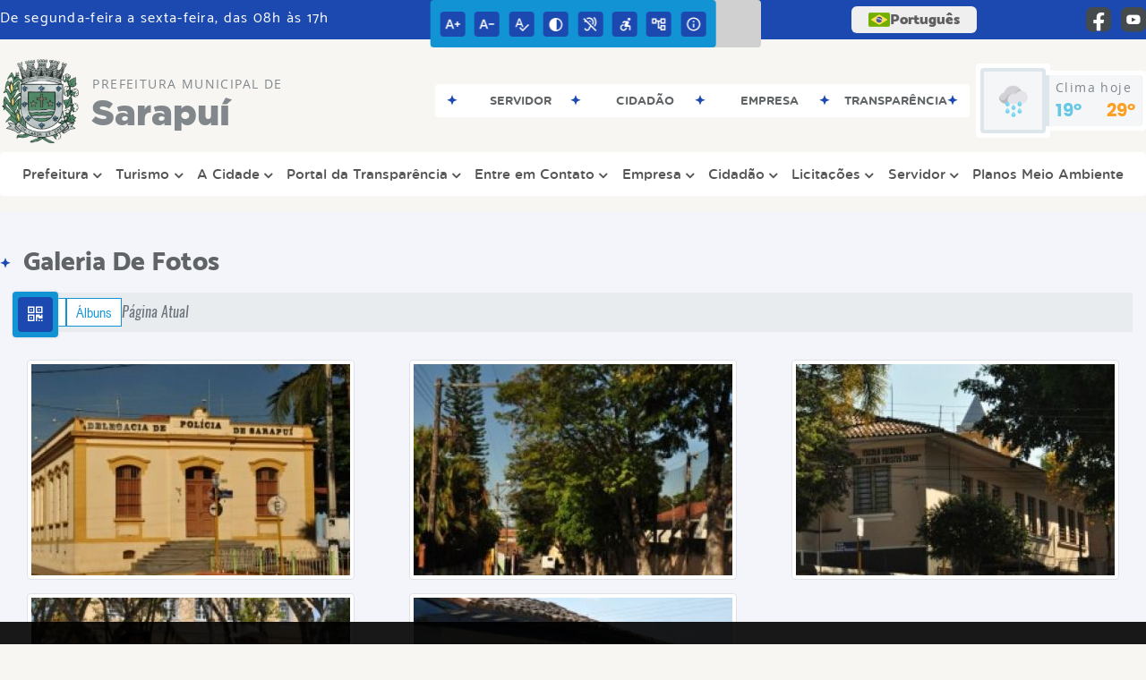

--- FILE ---
content_type: text/html; charset=UTF-8
request_url: https://www.sarapui.sp.gov.br/album-de-fotos/foto/11/galeria-de-fotos/
body_size: 16535
content:
<!DOCTYPE html>
<html lang="pt-BR">

<head>
    <meta charset="UTF-8">
    
        
            <meta name="theme-color" content="#1193d4">
    
    <title>Album de Fotos - Galeria De Fotos - Prefeitura Municipal  de Sarapuí</title>
                            <meta name="description" content="Galeria De Fotos" />
                            <meta name="keywords" content="Galeria De Fotos, album de fotos, prefeitura, municipal, sarapuí, cidade" />
                <meta property="og:url" content="http://www.sarapui.sp.gov.br/album-de-fotos/foto/11/galeria-de-fotos/" />
                <meta property="og:image" content="https://www.sarapui.sp.gov.br/admin/globalarq/logo/7d55f11facf2e46dd5e56fa8a4724f53.png" />
                <meta property="og:title" content="Prefeitura Municipal de Sarapuí" />
                <meta property="og:description" content="Prefeitura Municipal de Sarapuí" />
                <meta property="og:site_name" content="Prefeitura Municipal de Sarapuí" />
                <meta property="og:type" content="website" />
                <meta name="viewport" content="width=device-width, initial-scale=1.0">
        <!-- Le styles -->
    <link href="/admin/icones/familia/style.css" media="screen" rel="stylesheet" type="text/css">
<link href="/site/css/bootstrap-4.3.1/css/bootstrap.min.css" media="screen" rel="stylesheet" type="text/css">
<link href="/site/css/normalize.css" media="screen" rel="stylesheet" type="text/css">
<link href="/site/css/css.css" media="screen" rel="stylesheet" type="text/css">
<link href="/site/css/cssCustom.css?v=1768615793" media="screen" rel="stylesheet" type="text/css">
<link href="/site2/css/css_v2.css" media="screen" rel="stylesheet" type="text/css">
<link href="/site/js/plugins/tradutor/tradutor.css" media="screen" rel="stylesheet" type="text/css">
<link href="/site2/css/font/icomoon_v2/style.css" media="screen" rel="stylesheet" type="text/css">
<link href="/site/css/mini-plugins.css" media="screen" rel="stylesheet" type="text/css">
<link href="/site/css/animate.min.css" media="screen" rel="stylesheet" type="text/css">
<link href="/site/css/ekko-lightbox.css" media="screen" rel="stylesheet" type="text/css">
<link href="/site/js/plugins/calendario/dncalendar-skin.css" media="screen" rel="stylesheet" type="text/css">
<link href="/site/css/font/fontawesome/font-awesome.min.css" media="screen" rel="stylesheet" type="text/css">
<link href="/site2/js/plugins/menu/sm-core-css.css" media="screen" rel="stylesheet" type="text/css">
<link href="/site2/js/plugins/menu/sm-clean.css" media="screen" rel="stylesheet" type="text/css">
<link href="/site/js/plugins/owlcarousel/owl.carousel.min.css" media="screen" rel="stylesheet" type="text/css">
<link href="/site/js/plugins/owlcarousel/owl.theme.default.min.css" media="screen" rel="stylesheet" type="text/css">
<link href="/site/css/font/ArialNarrow/styles.css" media="screen" rel="stylesheet" type="text/css">
<link href="/site/css/font/ArialRoundedMTBold/styles.css" media="screen" rel="stylesheet" type="text/css">
<link href="/site/css/font/BebasNeue-Regular/styles.css" media="screen" rel="stylesheet" type="text/css">
<link href="/site/css/font/MyriadPro-Regular/styles.css" media="screen" rel="stylesheet" type="text/css">
<link href="/site/css/font/MyriadPro-Light/styles.css" media="screen" rel="stylesheet" type="text/css">
<link href="/site/css/font/MyriadPro-Bold/styles.css" media="screen" rel="stylesheet" type="text/css">
<link href="/site/css/font/Oswald-ExtraLight/styles.css" media="screen" rel="stylesheet" type="text/css">
<link href="/site/css/font/Oswald-LightItalic/styles.css" media="screen" rel="stylesheet" type="text/css">
<link href="/site/css/font/Oswald-Heavy/styles.css" media="screen" rel="stylesheet" type="text/css">
<link href="/site/css/font/Oswald-Regular/styles.css" media="screen" rel="stylesheet" type="text/css">
<link href="/site/css/font/Oswald-RegularItalic/styles.css" media="screen" rel="stylesheet" type="text/css">
<link href="/site/css/font/ProximaNova-Regular/styles.css" media="screen" rel="stylesheet" type="text/css">
<link href="/site/css/speech.css" media="screen" rel="stylesheet" type="text/css">
<link href="/site/js/plugins/acessibilidade/jbility.css" media="screen" rel="stylesheet" type="text/css">
<link href="/admin/globalarq/logo/favicon.webp" rel="shortcut icon" type="image/vnd.microsoft.icon">    
          <script>
          var _paq = window._paq = window._paq || [];
          /* tracker methods like "setCustomDimension" should be called before "trackPageView" */
          _paq.push(['trackPageView']);
          _paq.push(['enableLinkTracking']);
          (function() {
              var u="https://analytics.kingpage.com.br/";
              _paq.push(['setTrackerUrl', u+'matomo.php']);
              _paq.push(['setSiteId', '105']);
              var d=document, g=d.createElement('script'), s=d.getElementsByTagName('script')[0];
              g.async=true; g.src=u+'matomo.js'; s.parentNode.insertBefore(g,s);
          })();
      </script>
    </head>

<style>
     :root {
        --tamanho-fonte-cidade: 40px;
                    --cor-primaria: #1193d4;
            --cor-secundaria: #1c49b0;
            --cor-icon: #1193d4;
            }

    .img-logo {
        width: 100px;
        height: 100px;
        background: url(/admin/globalarq/logo/7d55f11facf2e46dd5e56fa8a4724f53.png);
        background-size: 100% 100%;
    }

    .img-logo-rodape {
        width: 100px;
        height: 100px;
        background: url(/admin/globalarq/logo/6af822e84785ceb2e959a9a4aa569cb4.png);
        background-size: 100% 100%;
        margin-bottom: 10px;
    }

    .btn-menu-mobile {
        background: url('../../../../admin/globalarq/logo/7d55f11facf2e46dd5e56fa8a4724f53.png') no-repeat;
        background-size: 50px auto;
    }

    .caixa-dialogo {
        background: linear-gradient(rgba(255, 255, 255, .9), rgba(255, 255, 255, .9)), url('../../admin/globalarq/logo/7d55f11facf2e46dd5e56fa8a4724f53.png') space;
    }
</style>

<body>
    <!-- INICIO VLIBRAS -->
    <div vw class="enabled">
        <div vw-access-button class="active"></div>
        <div vw-plugin-wrapper>
            <div class="vw-plugin-top-wrapper"></div>
        </div>
    </div>
    <!-- FIM VLIBRAS -->
    <!--barra lateral de acessibilidade-->
    
            <div class="container-btn-lateral_v2 enquete-left_v2">
            <div id="generate" class="qr-code_v2 btn-lateral_v2 btn-qr-code_v2" title="QR Code">
                <i class="fa fa-qrcode qr-code_v2-icon"></i>
            </div> <div class="btn-lateral_v2 botao_push_acessibilidade_v2 fixa-lado-topo_v2">
                <i class="icon_v2 icon_v2-acessibilidade-atalho">
                <pre class="conteudo-hidden_v2">.</pre>
                </i>
            </div> </div>
            <!-- INICIO VLIBRAS -->
            <div vw class="enabled" id="vlibras_open">
                <div vw-access-button class="active"></div>
                <div vw-plugin-wrapper>
                    <div class="vw-plugin-top-wrapper"></div>
                </div>
            </div>
          
            <!-- FIM VLIBRAS -->
            <section class="layout_v2 on_v2 on-topo_v2">
                <div class="acessibilidade_v2 acessibilidade_topo_v2">
                    <div class="titulo-acessibilidade_v2 flex_v2">
                        <button type="button" id="acessibilidade_fechar_v2" class="fecha-acessibilidade_v2">
                        <i class="icon_v2 icon_v2-acessibilidade-fechar" aria-hidden="true">
                            <pre class="conteudo-hidden_v2">.</pre>
                        </i>
                        </button>
                        <div class="titulo_v2 font-titulo-mobile_v2 ponto-titulo_v2 block-mobile_v2 flex_v2">
                        <p>Acessibilidade</p>
                        </div>
                    </div>
                    <div id="increaseFont_v2" class="acessibilidade_div_v2 flex_v2 alinha-acess-left_v2" title="Aumentar Fonte">
                        <span class="texto-acessibilidade_v2" unselectable="on">Aumentar Fonte</span>
                        <div class="img-acessibilidade_v2 aumenta-texto_v2">
                        <i class="icon_v2 icon_v2-acessibilidade-aumentar-fonte">
                            <pre class="conteudo-hidden_v2">.</pre>
                        </i>
                        </div>
                    </div>
                    <div id="decreaseFont_v2" class="acessibilidade_div_v2 flex_v2">
                        <span class="texto-acessibilidade_v2" unselectable="on">Diminuir Fonte</span>
                        <div class="img-acessibilidade_v2 diminui-texto_v2" title="Diminuir Fonte">
                        <i class="icon_v2 icon_v2-acessibilidade-diminuir-fonte">
                            <pre class="conteudo-hidden_v2">.</pre>
                        </i>
                        </div>
                    </div>
                    <div id="resetaFont_v2" class="acessibilidade_div_v2 flex_v2">
                        <span class="texto-acessibilidade_v2" unselectable="on">Fonte Normal</span>
                        <div class="img-acessibilidade_v2 reseta-texto_v2" title="Fonte Normal">
                        <i class="icon_v2 icon_v2-acessibilidade-texto-normal">
                            <pre class="conteudo-hidden_v2">.</pre>
                        </i>
                        </div>
                    </div>
                    <div id="contrast_v2" class="acessibilidade_div_v2 flex_v2">
                        <span class="texto-acessibilidade_v2" unselectable="on">Alto Contraste</span>
                        <div class="img-acessibilidade_v2 contraste_v2" title="Alto Contraste">
                        <i class="icon_v2 icon_v2-acessibilidade-contraste">
                            <pre class="conteudo-hidden_v2">.</pre>
                        </i>
                        </div>
                    </div>
                    <div class="mostra-balao_v2 mostra-libra_v2" rel="" title="Vlibras">
                        <div class="acessibilidade_div_v2 flex_v2 libraV_v2">
                        <span class="texto-acessibilidade_v2" unselectable="on">Libras</span>
                        <div class="img-acessibilidade_v2 libras_v2">
                            <i class="icon_v2 icon_v2-acessibilidade-libras">
                            <pre class="conteudo-hidden_v2">.</pre>
                            </i>
                        </div>
                        </div>
                        <div class="caixa-balao_v2 libraV_v2">
                            <div class="balao_v2">
                                <img src="/site2/js/plugins/acessibilidade/acessibilidade/vlibras.gif"
                                data-src="/site2/js/plugins/acessibilidade/acessibilidade/vlibras.gif" alt="Vlibras" title="Ícone do Vlibras" />
                                <p>O conteúdo desse portal pode ser acessível em Libras usando o VLibras</p>
                            </div>
                        </div>
                    </div>
                    <div class="mostra-balao_v2 mostra-atalho_v2" rel="" title="Teclas de Atalho">
                        <div class="acessibilidade_div_v2 flex_v2">
                        <span class="texto-acessibilidade_v2" unselectable="on">Atalhos</span>
                        <div class="img-acessibilidade_v2 libras_v2">
                            <i class="icon_v2 icon_v2-acessibilidade-atalho">
                            <pre class="conteudo-hidden_v2">.</pre>
                            </i>
                        </div>
                        </div>
                        <div class="caixa-balao_v2 caixa-atalho_v2">
                        <div class="balao_v2">
                            <p><a id="altZ_v2" title="Abrir Caixa de Pesquisa">Alt + Z - Abrir Caixa de Pesquisa</a></p>
                            <p><a id="altC_v2" title="Foco no Menu">Alt + C - Foco no Menu</a></p>
                            <p><a id="altR_v2" title="Ir para o Rodapé do Site">Alt + R - Ir para o Rodapé do Site</a></p>
                            <p><a id="altB_v2" title="Ativar Alto Contraste">Alt + B - Ativar Alto Contraste</a></p>
                            <p><a id="altW_v2" title="Aumentar Letra">Alt + W - Aumentar Letra</a></p>
                            <p><a id="altS_v2" title="Diminuir Letra">Alt + S - Diminuir Letra</a></p>
                            <p><a id="altQ_v2" title="Letra Normal">Alt + Q - Letra Normal</a></p>
                            <p><a id="altN_v2" title="Ir para o Conteúdo do Site">Alt + N - Ir para o Conteúdo do Site</a></p>
                            <p class="mostra-libra_v2"><a id="altL_v2" title="Abrir Libras">Alt + L - Abrir Libras</a></p>
                        </div>
                        </div>
                    </div>
                    <a class="" rel="" href="/mapa-site/" title="Mapa do Site">
                        <div class="acessibilidade_div_v2 flex_v2">
                        <span class="texto-acessibilidade_v2" unselectable="on">Mapa do Site</span>
                        <div class="img-acessibilidade_v2">
                            <i class="icon_v2 icon_v2-acessibilidade-mapa-do-site">
                            <pre class="conteudo-hidden_v2">.</pre>
                            </i>
                        </div>
                        </div>
                    </a><a target="_blank" href="http://srv58.teste.website/~esicsarapui/" rel="nofollow" title="Acesso à informação">
                        <div class="acessibilidade_div_v2 flex_v2 alinha-acess-right_v2" >
                        <span class="texto-acessibilidade_v2" unselectable="on">Acesso à informação</span>
                        <div class="img-acessibilidade_v2 acesso-informacao_v2">
                            <i class="icon_v2 icon_v2-acessibilidade-acesso-a-informacao">
                            <pre class="conteudo-hidden_v2">.</pre>
                            </i>
                        </div>
                        </div>
                    </a>
                </div>
            </section>
            
        
    <div class="container-all">
        
                <link rel="stylesheet" href="/site2/css/hover-min.css">
                <link rel="stylesheet" href="/site2/js/plugins/acessibilidade/jbility.css">
                <link rel="stylesheet" href="/site2/js/plugins/calendario-evento/datepickk.css">
                <link rel="stylesheet" href="/site2/css/font/icomoon_v2/style.css">
                <link rel="stylesheet" href="/site2/js/plugins/owlcarousel/owl.theme.default.min.css">
                <link rel="stylesheet" href="/site2/js/plugins/owlcarousel/owl.carousel.min.css">
                <link rel="stylesheet" href="/site2/css/font/open-sans/stylesheet.css">
                <link rel="stylesheet" href="/site2/css/font/poppins/stylesheet.css">
                <link rel="stylesheet" href="/site2/css/font/kulim-park/stylesheet.css">
                <link rel="stylesheet" href="/site2/css/font/gotham-rounded/stylesheet.css">                
                <link rel="stylesheet" href="/site2/css/font/catamaran-cufonfonts-webfont/style.css">
                <link rel="stylesheet" href="/site2/css/normalize.css">
                <link rel="stylesheet" href="/site2/css/css-mobile_v2.css">   
                <link rel="stylesheet" href="/site2/css/cssCustom.css">  
            
            <header style="background: #F7F6F2">
                <section class="layout_v2 barra-topo_v2">
                <div class="container-xl col-md-12 col-lg-12 col-xl-12">
                    <div class="row">
                    <div class="topo-atendimento_v2 alinha-left_v2 col marquee-topo_v2">
                        <div class="marquee-topo_text"><p>De segunda-feira a sexta-feira, das 08h às 17h</p></div>
                    </div>
                    
                        <style>
                            @media only screen and (max-width:1240px){
                                .linguagem_button_v2 {
                                    width: 40px;
                                }
                                .linguagem_button_v2 span {
                                    display:none;
                                }
                            }
                            @media only screen and (max-width:991px){
                                .container_linguagem_v2 {
                                    display: inline-flex !important;
                                    margin-left: 0px !important;
                                }
                                .linguagem_button_v2 span {
                                    display: inline-flex;
                                }
                            }
                        </style>
                    
                        <style>
                            .container_linguagem_v2 {
                                margin-left: 35px;
                            }
                        </style>
                        <div class="topo-acessibilidade_v2 col">
                        <div class="btn-busca_v2 busca-desktop_v2">
                            <div class="desktop_v2 nav-busca_v2">
                                <div class="search-box_v2 search-desktop_v2">
                                    <form class="frmBuscaCompleta_v2" method="get" action="">
                                    <fieldset>
                                        <legend>Buscar conteúdo</legend>
                                        <label for="buscaCompleta_v2">Buscar: </label>
                                        <input class="col busca_v2 buscaCompletaTexto_v2 font-conteudo-mobile_v2" type="text" id="buscaCompleta_v2" name="buscaCompleta_v2" placeholder="Buscar" title="Buscar">
                                        <input class="enviar_busca_v2 btnBuscaCompleta" type="submit" id="btnBuscaCompleta_v2" name="btnBuscaCompleta_v2" value="&#xe912" title="Botão">
                                    </fieldset>
                                    </form>
                                </div>
                            </div>
                        </div>
                    </div>
                        
                    <div id="google_translate_element"></div>
                    <div class="topo-atendimento_v2 top-right_v2  col">
                        <div class="container_linguagem_v2">
                            <button class="linguagem_button_v2">
                                <img src="/site/imagens/linguagem/brasil.png" />
                                <span translate="no">Português</span>
                            </button>
                            <div class="linguagem_content_v2 animate__fadeIn">
                                <div class="linguagem_titulo_v2"><p>Idioma</p></div>
                                <div class="linguagem_card_v2" id="pt">
                                    <img src="/site/imagens/linguagem/brasil.png" />
                                    <p translate="no" style="display: none">Português</p>
                                    <span class="linguagem_selecionada_v2">Português</span>
                                </div>
                                <div class="linguagem_card_v2" id="en">
                                    <img src="/site/imagens/linguagem/estados-unidos.png" />
                                    <p>English</p>
                                </div>
                                <div class="linguagem_card_v2" id="es">
                                    <img src="/site/imagens/linguagem/espanha.png" />
                                    <p>Español</p>
                                </div>
                                <div class="linguagem_card_v2" id="fr">
                                    <img src="/site/imagens/linguagem/franca.png" />
                                    <p>Français</p>
                                </div>
                                <div class="linguagem_card_v2" id="de">
                                    <img src="/site/imagens/linguagem/alemanha.png" />
                                    <p>Deutsch</p>
                                </div>
                                <div class="linguagem_card_v2" id="it">
                                    <img src="/site/imagens/linguagem/italia.png" />
                                    <p>Italiano</p>
                                </div>
                            </div>
                        </div>
                        <div class="text-end_v2 alinha-right_v2" style="display: flex;height: 28px;flex: 1 1 0%;">
                                <a href="https://www.facebook.com/prefeituradesarapui" rel="nofollow" target="_blank" title="Acessar Facebook" class="icon-rede-social_v2">
                                    <i class="icon_v2-social-facebook">
                                    <pre class="conteudo-hidden_v2">.</pre>
                                    </i>
                                </a>
                                <a href="https://www.youtube.com/channel/UCU2iaDFoFU_ejezkTVHZ5yw/featured" rel="nofollow" target="_blank" title="Acessar YouTube" class="icon-rede-social_v2">
                                    <i class="icon_v2-social-youtube">
                                    <pre class="conteudo-hidden_v2">.</pre>
                                    </i>
                                </a>
                                <a href="#" rel="nofollow" target="_blank" title="Acessar Messenger" class="icon-rede-social_v2 display-none_v2">
                                    <i class="icon_v2-social-linkedin">
                                    <pre class="conteudo-hidden_v2">.</pre>
                                    </i>
                                </a>
                                <a href="#" rel="nofollow" target="_blank" title="Acessar Messenger" class="icon-rede-social_v2 display-none_v2">
                                    <i class="icon_v2-social-pinterest">
                                    <pre class="conteudo-hidden_v2">.</pre>
                                    </i>
                                </a>
                                <a href="#" rel="nofollow" target="_blank" title="Acessar Messenger" class="icon-rede-social_v2 display-none_v2">
                                    <i class="icon_v2-social-snapchat">
                                    <pre class="conteudo-hidden_v2">.</pre>
                                    </i>
                                </a>
                                <a href="#" rel="nofollow" target="_blank" title="Acessar Messenger" class="icon-rede-social_v2 display-none_v2">
                                    <i class="icon_v2-social-tiktok">
                                    <pre class="conteudo-hidden_v2">.</pre>
                                    </i>
                                </a>
                                
                        </div>
                    </div>
                    </div>
                </div>
                </section>

                <nav>
                <section class="layout_v2 container-menu_v2 container-xl">
                    <div class="clima_v2 flex_v2"><div class="info-topo_v2 flex_v2">
                        <div class="orgao_v2 flex_v2 alinha-left_v2">
                        <a href="https://www.sarapui.sp.gov.br/">
                            <img src="/admin/globalarq/logo/7d55f11facf2e46dd5e56fa8a4724f53.png" alt="Prefeitura Municipal  de Sarapuí" class="alinha-left_v2">
                        </a>
                        <div>
                            <a href="https://www.sarapui.sp.gov.br/">
                            <h1>
                                Prefeitura Municipal  de
                            </h1>
                            <strong>Sarapuí</strong>
                            </a>
                        </div>
                        </div>
                        </div>
                            
            <div class="layout_v2 container-link-topo_v2 col">
                <div class="row link-rapido_v2">
                <div class="separa-link-rapido_v2"><pre class="conteudo-hidden_v2">.</pre></div>
                        <div class="col container-link-rapido_v2 text-center tira-span-circulo" data-has-sub="true">
                            <a href="#" rel="" target="_self" title="Servidor" class="link-primario-toggle">
                                <div class="link-primario_v2 muda-cor_v2">
                                    <p class="ellipse-line-2_v2">Servidor <span class="arrow-down">▼</span></p>
                                    <div class="separa-link-rapido_v2"><pre class="conteudo-hidden_v2">.</pre></div>
                                </div>
                            </a><div class="divide-sub-menu_v2"><pre class="conteudo-hidden_v2">.</pre></div><ul class="link-esconde_v2  scrollbar2_v2">
                                            <a href="https://sarapuiweb.jlsoft.com.br/protocolo/login.aspx" rel="nofollow" target="_blank">
                                                <li>Protocolo - Servidor</li>
                                            </a>
                                        
                                            <a href="https://www.sarapui.sp.gov.br/webmail" rel="" target="_self">
                                                <li>Webmail</li>
                                            </a>
                                        
                                            <a href="https://portalrh.jlsoft.com.br/pmsarapui" rel="nofollow" target="_blank">
                                                <li>Portal do Servidor</li>
                                            </a>
                                        </ul>
                                                    </div>
                    
                        <div class="col container-link-rapido_v2 text-center tira-span-circulo" data-has-sub="true">
                            <a href="#" rel="" target="_self" title="Cidadão" class="link-primario-toggle">
                                <div class="link-primario_v2 muda-cor_v2">
                                    <p class="ellipse-line-2_v2">Cidadão <span class="arrow-down">▼</span></p>
                                    <div class="separa-link-rapido_v2"><pre class="conteudo-hidden_v2">.</pre></div>
                                </div>
                            </a><div class="divide-sub-menu_v2"><pre class="conteudo-hidden_v2">.</pre></div><ul class="link-esconde_v2  scrollbar2_v2">
                                            <a href="https://sarapuiweb.jlsoft.com.br/PortalProtocolo/protocolo.wplinkprotocolo.aspx?https://portalcidadao.jlsoft.com.br/,pmsarapui,WizardSolic" rel="nofollow" target="_blank">
                                                <li>Protocolo - Cidadão</li>
                                            </a>
                                        
                                            <a href="https://www.sarapui.sp.gov.br/carta-servico/categoria" rel="" target="_self">
                                                <li>Carta de Serviço</li>
                                            </a>
                                        
                                            <a href="https://www.sarapui.sp.gov.br/concurso" rel="" target="_self">
                                                <li>Concurso</li>
                                            </a>
                                        
                                            <a href="https://www.sarapui.sp.gov.br/conta-publica" rel="" target="_self">
                                                <li>Contas Públicas</li>
                                            </a>
                                        
                                            <a href="https://sarapui.jlsoft.com.br" rel="nofollow" target="_blank">
                                                <li>ISS</li>
                                            </a>
                                        
                                            <a href="https://www.sarapui.sp.gov.br/ouvidoria" rel="" target="_self">
                                                <li>Ouvidoria</li>
                                            </a>
                                        
                                            <a href="https://portalcidadao.jlsoft.com.br/pmsarapui" rel="nofollow" target="_blank">
                                                <li>Portal do Cidadão</li>
                                            </a>
                                        
                                            <a href="https://www.sarapui.sp.gov.br/public/admin/globalarq/uploads/files/QUADRO-GERAL-DE-SERVI--OS.pdf" rel="" target="_self">
                                                <li>Quadro geral de serviços</li>
                                            </a>
                                        
                                            <a href="https://www.sarapui.sp.gov.br/sic-servico-de-informacao-ao-cidadao" rel="" target="_self">
                                                <li>Sic</li>
                                            </a>
                                        
                                            <a href="https://emprega.sarapui.sp.gov.br/pat" rel="nofollow" target="_blank">
                                                <li>PAT</li>
                                            </a>
                                        </ul>
                                                    </div>
                    
                        <div class="col container-link-rapido_v2 text-center tira-span-circulo" data-has-sub="true">
                            <a href="#" rel="" target="_self" title="Empresa" class="link-primario-toggle">
                                <div class="link-primario_v2 muda-cor_v2">
                                    <p class="ellipse-line-2_v2">Empresa <span class="arrow-down">▼</span></p>
                                    <div class="separa-link-rapido_v2"><pre class="conteudo-hidden_v2">.</pre></div>
                                </div>
                            </a><div class="divide-sub-menu_v2"><pre class="conteudo-hidden_v2">.</pre></div><ul class="link-esconde_v2  scrollbar2_v2">
                                            <a href="https://www.sarapui.sp.gov.br/pagina/13/lta-laudo-tecnico-de-avaliacao" rel="" target="_self">
                                                <li>LTA - Laudo Técnico de Avaliação</li>
                                            </a>
                                        
                                            <a href="https://portalcidadao.jlsoft.com.br/pmsarapui" rel="nofollow" target="_blank">
                                                <li>Portal do Cidadão / Taxas</li>
                                            </a>
                                        
                                            <a href="https://www.sarapui.sp.gov.br/licitacao" rel="" target="_self">
                                                <li>Licitação</li>
                                            </a>
                                        
                                            <a href="https://www.sarapui.sp.gov.br/ata-abertura" rel="" target="_self">
                                                <li>Atas de Abertura</li>
                                            </a>
                                        
                                            <a href="https://www.sarapui.sp.gov.br/ata-registro-preco" rel="" target="_self">
                                                <li>Atas de Registro de Preço</li>
                                            </a>
                                        
                                            <a href="https://www.sarapui.sp.gov.br/contrato" rel="" target="_self">
                                                <li>Contratos</li>
                                            </a>
                                        
                                            <a href="https://sarapui.jlsoft.com.br" rel="nofollow" target="_blank">
                                                <li>NFS-E Serviço</li>
                                            </a>
                                        
                                            <a href="https://www.sarapui.sp.gov.br/legislacao" rel="" target="_self">
                                                <li>Legislação</li>
                                            </a>
                                        
                                            <a href="https://www.sarapui.sp.gov.br/ouvidoria" rel="" target="_self">
                                                <li>Ouvidoria</li>
                                            </a>
                                        </ul>
                                                    </div>
                    
                        <div class="col container-link-rapido_v2 text-center effect-hover_v2" data-has-sub="false">
                            <a href="https://transparencia.sarapui.sp.gov.br/" rel="nofollow" target="_blank" title="Transparência" class="link-primario-toggle">
                                <div class="link-primario_v2 muda-cor_v2">
                                    <p class="ellipse-line-2_v2">Transparência</p>
                                    <div class="separa-link-rapido_v2"><pre class="conteudo-hidden_v2">.</pre></div>
                                </div>
                            </a>
                                                    </div>
                    
                </div>
            </div>
        
                            <div class="infoma-clima_v2 flex_v2 alinha-right_v2">
                    <div class="background-clima_v2">
                        <div class="layout_v2 icon-clima_v2 alinha-left_v2">
                            <div class="tempo_v2" style="background:url(/site/imagens/prev-tempo/clima.png) -2px 2px no-repeat;background-size: 440px;">
                            </div>
                        </div>
                    </div>
                    <div class="background-clima-2_v2">
                        <div class="layout_v2 texto-clima_v2 alinha-left_v2 text-end_v2">
                            <p>Clima hoje</p>
                            <span class="min_v2 alinha-left_v2">19°</span>
                            <span class="max_v2 alinha-right_v2">29°</span>
                        </div>
                    </div>
                </div>
        
                    </div><div class="container-xl col text-xl-center">
                        <div class="link_v2">
                        <div class="menu col-12 alinha-centro_v2" style="padding: 0 !important">
                            <nav id="main-nav_v2" class="greedy_v2"><div class="btn-menu-mobile_v2">
                                <a href="https://www.sarapui.sp.gov.br/" rel="" title="Prefeitura Municipal  de Sarapuí">
                                    <img src="/admin/globalarq/logo/7d55f11facf2e46dd5e56fa8a4724f53.png" alt="Prefeitura Municipal  de Sarapuí" class="alinha-left_v2">
                                </a>
                                <a href="https://www.sarapui.sp.gov.br/" rel="" title="Prefeitura Municipal  de Sarapuí" class="alinha-centro_v2 orgao-mobile_v2">
                                    <p class="font-subtitulo-mobile_v2">Prefeitura Municipal </p><span class="font-titulo-mobile_v2">Sarapuí</span>
                                </a><div id="toggle">
                                <div class="one_v2"><pre class="conteudo-hidden_v2">.</pre></div>
                                <div class="two_v2"><pre class="conteudo-hidden_v2">.</pre></div>
                                <div class="three_v2"><pre class="conteudo-hidden_v2">.</pre></div>
                                </div>
                            </div>
                            <ul id="main-menu" class="sm sm-clean left links">
                                <li class="grupo-menu box-shadow"><a href=# target=_self rel="">Prefeitura</a><ul><li class="box-shadow sub-link"><a href=https://www.sarapui.sp.gov.br/pagina/9/lgpd target=_self rel="">LGPD</a></li><li class="box-shadow sub-link"><a href=https://www.sarapui.sp.gov.br/pagina/27/pdti target=_self rel="">PDTI</a></li><li class="box-shadow sub-link"><a href=https://www.sarapui.sp.gov.br/prefeitura target=_self rel="">Galeria de Prefeitos</a></li><li class="box-shadow sub-link"><a href=https://www.sarapui.sp.gov.br/prefeitura/departamento target=_self rel="">Secretarias</a></li><li class="box-shadow sub-link"><a href=https://www.sarapui.sp.gov.br/prefeitura/organograma target=_self rel="">Organograma</a></li><li class="box-shadow sub-link"><a href=https://www.sarapui.sp.gov.br/estrutura target=_self rel="">Estrutura Física</a></li><li class="box-shadow sub-link"><a href=https://www.sarapui.sp.gov.br/galeria-videos target=_self rel="">Canal da Prefeitura</a></li><li class="box-shadow sub-link"><a href=https://www.sarapui.sp.gov.br/comissao target=_self rel="">Comissões e Conselhos</a></li><li class="box-shadow sub-link"><a href=https://www.sarapui.sp.gov.br/audiencia-publica target=_self rel="">Audiências Públicas</a></li><li class="box-shadow sub-link"><a href=https://www.sarapui.sp.gov.br/evento target=_self rel="">Calendário de eventos</a></li><li class="box-shadow sub-link"><a href=https://www.sarapui.sp.gov.br/glossario target=_self rel="">Glossário</a></li><li class="box-shadow sub-link"><a href=https://www.sarapui.sp.gov.br/prefeitura/telefones target=_self rel="">Telefones Úteis</a></li><li class="box-shadow sub-link"><a href=https://www.sarapui.sp.gov.br/prefeitura/links-uteis target=_self rel="">Links Úteis</a></li><li class="box-shadow sub-link"><a href=https://www.sarapui.sp.gov.br/expediente target=_self rel="">Expediente</a></li><li class="box-shadow sub-link"><a href=https://emprega.sarapui.sp.gov.br/pat target=_blank rel="nofollow">PAT</a></li><li class="box-shadow sub-link"><a href=https://www.sarapui.sp.gov.br/covid target=_self rel="">Covid-19</a></li></ul></li><li class="grupo-menu box-shadow"><a href=# target=_self rel="">Turismo</a><ul><li class="box-shadow sub-link"><a href=https://www.sarapui.sp.gov.br/pagina/24/centro-de-informacoes-turisticas target=_self rel="">Centro de informações turísticas</a></li><li class="box-shadow sub-link"><a href=https://www.sarapui.sp.gov.br/pagina/25/hospedagens target=_self rel="">Hospedagens</a></li><li class="box-shadow sub-link"><a href=https://www.sarapui.sp.gov.br/pagina/26/eventos target=_self rel="">Eventos</a></li><li class="box-shadow sub-link"><a href=https://www.sarapui.sp.gov.br/noticia/1038/materiais-turisticos/ target=_self rel="">Material Turístíco</a></li><li class="box-shadow sub-link"><a href=https://www.sarapui.sp.gov.br/noticia/categoria/28/turismo/ target=_self rel="">Notícias do Turismo</a></li><li class="box-shadow sub-link"><a href=https://www.sarapui.sp.gov.br/noticia/1092/rota-do-queijo-sarapui/ target=_self rel="">Rota Do Queijo - Sarapuí</a></li><li class="box-shadow sub-link"><a href=https://www.sarapui.sp.gov.br/noticia/1091/revista-rotas-do-queijo-de-sao-paulo/ target=_self rel="">Rotas do Queijo de São Paulo</a></li><li class="box-shadow sub-link"><a href=https://www.sarapui.sp.gov.br/noticia/1093/derivados-de-bufala-na-alimentacao-escolar/ target=_self rel="">Derivados de búfala na alimentação escolar</a></li></ul></li><li class="grupo-menu box-shadow"><a href=# target=_self rel="">A Cidade</a><ul><li class="box-shadow sub-link"><a href=https://www.sarapui.sp.gov.br/ target=_self rel="">Página Principal</a></li><li class="box-shadow sub-link"><a href=https://www.sarapui.sp.gov.br/cidade target=_self rel="">História do Município</a></li><li class="box-shadow sub-link"><a href=https://www.sarapui.sp.gov.br/pagina/2/invista-em-sarapui target=_self rel="">Invista em Sarapuí</a></li><li class="box-shadow sub-link"><a href=https://www.sarapui.sp.gov.br/album-de-fotos/foto/11/galeria-de-fotos/ target=_self rel="">Galeria de fotos</a></li><li class="box-shadow sub-link"><a href=https://www.sarapui.sp.gov.br/pagina/4/mapas target=_self rel="">Mapas</a></li><li class="box-shadow sub-link"><a href=https://www.sarapui.sp.gov.br/cidade/hino target=_self rel="">Hino</a></li><li class="box-shadow sub-link"><a href=https://www.sarapui.sp.gov.br/guia-da-cidade target=_self rel="">Guia da Cidade</a></li><li class="box-shadow sub-link"><a href=https://www.sarapui.sp.gov.br/album-de-fotos target=_self rel="">Álbuns</a></li><li class="box-shadow sub-link"><a href=https://www.sarapui.sp.gov.br/web-radio target=_self rel="">Web Rádio</a></li><li class="box-shadow sub-link"><a href=https://www.sarapui.sp.gov.br/cidade/simbolo target=_self rel="">Símbolos Municipais</a></li></ul></li><li class="grupo-menu box-shadow"><a href=https://www.sarapui.sp.gov.br/portal-da-transparencia target=_self rel="">Portal da Transparência</a><ul><li class="box-shadow sub-link"><a href=https://www.sarapui.sp.gov.br/ata-abertura target=_self rel="">Atas de Abertura</a></li><li class="box-shadow sub-link"><a href=https://www.sarapui.sp.gov.br/ata-registro-preco target=_self rel="">Atas de Registro de Preço</a></li><li class="box-shadow sub-link"><a href=https://www.sarapui.sp.gov.br/conta-publica target=_self rel="">Contas Públicas</a></li><li class="box-shadow sub-link"><a href=https://www.sarapui.sp.gov.br/contrato target=_self rel="">Contratos</a></li><li class="box-shadow sub-link"><a href=https://www.sarapui.sp.gov.br/diario-oficial-eletronico target=_blank rel="nofollow">Diário Oficial Eletrônico</a></li><li class="box-shadow sub-link"><a href=https://www.sarapui.sp.gov.br/itr target=_self rel="">Itr</a></li><li class="box-shadow sub-link"><a href=https://www.sarapui.sp.gov.br/legislacao target=_self rel="">Legislação</a></li><li class="box-shadow sub-link"><a href=https://www.sarapui.sp.gov.br/licitacao target=_self rel="">Licitação</a></li><li class="box-shadow sub-link"><a href=https://transparencia.sarapui.sp.gov.br/ target=_self rel="">Portal da Transparência</a></li><li class="box-shadow sub-link"><a href=https://www.sarapui.sp.gov.br/plano-municipal target=_self rel="">Planos Municipais</a></li><li class="box-shadow sub-link"><a href=https://www.sarapui.sp.gov.br/consulta-protocolo target=_self rel="">Protocolo</a></li><li class="box-shadow sub-link"><a href=https://www.sarapui.sp.gov.br/terceiro-setor target=_self rel="">Terceiro Setor</a></li><li class="box-shadow sub-link"><a href=https://www.sarapui.sp.gov.br/pagina/17/transferencias-especiais target=_self rel="">Transferências Especiais</a></li><li class="box-shadow sub-link"><a href=https://www.sarapui.sp.gov.br/unidade-fiscal target=_self rel="">Unidade Fiscal</a></li></ul></li><li class="grupo-menu box-shadow"><a href=# target=_self rel="">Entre em Contato</a><ul><li class="box-shadow sub-link"><a href=https://www.sarapui.sp.gov.br/sic-servico-de-informacao-ao-cidadao target=_self rel="">Sic</a></li><li class="box-shadow sub-link"><a href=https://www.sarapui.sp.gov.br/ouvidoria target=_self rel="">Ouvidoria</a></li><li class="box-shadow sub-link"><a href=https://www.sarapui.sp.gov.br/carta-servico/categoria target=_self rel="">Carta de Serviço</a></li><li class="box-shadow sub-link"><a href=https://www.sarapui.sp.gov.br/fale-conosco target=_self rel="">Fale Conosco</a></li><li class="box-shadow sub-link"><a href=https://www.sarapui.sp.gov.br/poda-arvore target=_self rel="">Poda de Árvores</a></li><li class="box-shadow sub-link"><a href=https://www.sarapui.sp.gov.br/troca-de-lampada target=_self rel="">Troca de Lâmpadas</a></li><li class="box-shadow sub-link"><a href=https://www.sarapui.sp.gov.br/denuncia-de-descarte target=_self rel="">Denúncia de Descarte Irregular</a></li></ul></li><li class="grupo-menu box-shadow"><a href=https://www.sarapui.sp.gov.br/empresa target=_self rel="">Empresa</a><ul><li class="box-shadow sub-link"><a href=https://www.sarapui.sp.gov.br/diario-oficial-eletronico target=_blank rel="nofollow">Diário Oficial Eletrônico</a></li><li class="box-shadow sub-link"><a href=https://www.sarapui.sp.gov.br/ata-abertura target=_self rel="">Atas de Abertura</a></li><li class="box-shadow sub-link"><a href=https://www.sarapui.sp.gov.br/noticia/categoria target=_self rel="">Notícias</a></li><li class="box-shadow sub-link"><a href=https://www.sarapui.sp.gov.br/prefeitura/perguntas-frequentes target=_self rel="">Perguntas Frequentes</a></li><li class="box-shadow sub-link"><a href=https://www.sarapui.sp.gov.br/pagina/13/lta-laudo-tecnico-de-avaliacao target=_self rel="">LTA - Laudo Técnico de Avaliação</a></li></ul></li><li class="grupo-menu box-shadow"><a href=https://www.sarapui.sp.gov.br/cidadao target=_self rel="">Cidadão</a><ul><li class="box-shadow sub-link"><a href=https://www.sarapui.sp.gov.br/pagina/15/denuncia-queimadas target=_self rel="">Denúncia - Queimadas</a></li><li class="box-shadow sub-link"><a href=https://portalcidadao.jlsoft.com.br/pmsarapui target=_self rel="">Portal do Cidadão</a></li><li class="box-shadow sub-link"><a href=https://sarapuiweb.jlsoft.com.br/PortalProtocolo/protocolo.wplinkprotocolo.aspx?https://portalcidadao.jlsoft.com.br/,pmsarapui,WizardSolic target=_self rel="">Protocolo - Cidadão</a></li><li class="box-shadow sub-link"><a href=https://sarapui.jlsoft.com.br target=_blank rel="nofollow">ISS Online</a></li><li class="box-shadow sub-link"><a href=https://www.sarapui.sp.gov.br/diario-oficial-eletronico target=_blank rel="nofollow">Diário Oficial Eletrônico</a></li><li class="box-shadow sub-link"><a href=https://emprega.sarapui.sp.gov.br/pat target=_blank rel="nofollow">PAT</a></li><li class="box-shadow sub-link"><a href=https://www.sarapui.sp.gov.br/pagina/5/horarios-onibus target=_self rel="">Horários Ônibus</a></li><li class="box-shadow sub-link"><a href=https://www.sarapui.sp.gov.br/comissao target=_self rel="">Comissões e Conselhos</a></li><li class="box-shadow sub-link"><a href=https://www.sarapui.sp.gov.br/pagina/6/atualizacao-de-dados-cadastrais-iptu target=_self rel="">Atualização de dados cadastrais – IPTU</a></li><li class="box-shadow sub-link"><a href=https://www.sarapui.sp.gov.br/agendamento target=_self rel="">Agendamento Online</a></li><li class="box-shadow sub-link"><a href=https://www.sarapui.sp.gov.br/pagina/7/reservista target=_self rel="">RESERVISTA</a></li><li class="box-shadow sub-link"><a href=https://www.sarapui.sp.gov.br/concurso target=_self rel="">Concurso</a></li><li class="box-shadow sub-link"><a href=https://www.sarapui.sp.gov.br/junta-militar target=_self rel="">Junta Militar</a></li><li class="box-shadow sub-link"><a href=https://www.sarapui.sp.gov.br/auxilio-brasil target=_self rel="">Auxílio Brasil</a></li><li class="box-shadow sub-link"><a href=https://www.sarapui.sp.gov.br/meio-ambiente target=_self rel="">Meio Ambiente</a></li><li class="box-shadow sub-link"><a href=https://www.sarapui.sp.gov.br/noticia/categoria target=_self rel="">Notícias</a></li><li class="box-shadow sub-link"><a href=https://www.sarapui.sp.gov.br/portal-educacao target=_self rel="">Portal da Educação</a></li><li class="box-shadow sub-link"><a href=https://www.sarapui.sp.gov.br/prefeitura/perguntas-frequentes target=_self rel="">Perguntas Frequentes</a></li><li class="box-shadow sub-link"><a href=https://www.sarapui.sp.gov.br/sus target=_self rel="">Sus</a></li></ul></li><li class="grupo-menu box-shadow"><a href=# target=_self rel="">Licitações</a><ul><li class="box-shadow sub-link"><a href=https://www.sarapui.sp.gov.br/licitacao target=_self rel="">Licitação</a></li><li class="box-shadow sub-link"><a href=https://www.sarapui.sp.gov.br/ata-registro-preco target=_self rel="">Atas de Registro de Preço</a></li><li class="box-shadow sub-link"><a href=https://www.sarapui.sp.gov.br/contrato target=_self rel="">Contratos</a></li></ul></li><li class="grupo-menu box-shadow"><a href=# target=_self rel="">Servidor</a><ul><li class="box-shadow sub-link"><a href=https://portalrh.jlsoft.com.br/pmsarapui target=_blank rel="nofollow">Portal do Servidor</a></li><li class="box-shadow sub-link"><a href=https://www.sarapui.sp.gov.br/webmail target=_blank rel="nofollow">Webmail</a></li><li class="box-shadow sub-link"><a href=https://sarapuiweb.jlsoft.com.br/protocolo/login.aspx target=_self rel="">Protocolo - Servidor</a></li></ul></li><li class="box-shadow"><a href=https://www.sarapui.sp.gov.br/pagina/18/planos-meio-ambiente target=_blank rel="nofollow">Planos Meio Ambiente</a></li>
                            </ul>
                            <button>
                                <div id="toggle-btn_v2">
                                    <i class="icon_v2 icon_v2-seta-leia-mais"><pre class="conteudo-hidden_v2">.</pre></i>
                                </div>
                            </button>
                            <ul class="hidden-links hidden row"></ul>
                            </nav>
                        </div>
                        </div>
                    </div>
                    <div class="linguagem_busca_mobile">
                        <div class="container_linguagem_v2" style="display: none;">
                            <button class="linguagem_button_v2">
                                <img src="/site/imagens/linguagem/brasil.png" />
                            </button>
                            <div class="linguagem_content_v2 animate__fadeIn">
                                <div class="linguagem_titulo_v2"><p>Idioma</p></div>
                                <div class="linguagem_card_v2" id="pt">
                                    <img src="/site/imagens/linguagem/brasil.png" />
                                    <span class="linguagem_selecionada_v2">Português</span>
                                </div>
                                <div class="linguagem_card_v2" id="en">
                                    <img src="/site/imagens/linguagem/estados-unidos.png" />
                                    <span class="linguagem_selecionada_v2">English</span>
                                </div>
                                <div class="linguagem_card_v2" id="es">
                                    <img src="/site/imagens/linguagem/espanha.png" />
                                    <span class="linguagem_selecionada_v2">Español</span>
                                </div>
                                <div class="linguagem_card_v2" id="fr">
                                    <img src="/site/imagens/linguagem/franca.png" />
                                    <span class="linguagem_selecionada_v2">Français</span>
                                </div>
                                <div class="linguagem_card_v2" id="de">
                                    <img src="/site/imagens/linguagem/alemanha.png" />
                                    <span class="linguagem_selecionada_v2">Deutsch</span>
                                </div>
                                <div class="linguagem_card_v2" id="it">
                                    <img src="/site/imagens/linguagem/italia.png" />
                                    <span class="linguagem_selecionada_v2">Italiano</span>
                                </div>
                            </div>
                        </div>
                        <div class="search-box_v2 busca-mobile_v2 hvr-sweep-to-left">
                            <form class="frmBuscaCompleta_v2" method="get" action="#">
                            <fieldset>
                                <legend>Buscar conteúdo</legend>
                                <label for="buscaCompletaMobile_v2">Buscar: </label>
                                <input class="col busca_v2 buscaCompletaTexto_v2 font-conteudo-mobile_v2" type="text" id="buscaCompletaMobile_v2" name="buscaCompletaMobile_v2" placeholder="Buscar" title="Buscar">
                                <input class="enviar_busca_v2 btnBuscaCompleta_v2" type="submit" id="btnBuscaCompleta_v2Mobile" name="btnBuscaCompleta_v2" value="&#xe912" title="Botão">
                            </fieldset>
                            </form>
                        </div>
                    </div>
                    <div class="link-rapido-mobile">
            <div class="layout_v2 container-link-topo_v2 col">
                <div class="row link-rapido_v2">
                <div class="separa-link-rapido_v2"><pre class="conteudo-hidden_v2">.</pre></div>
                        <div class="col container-link-rapido_v2 text-center tira-span-circulo" data-has-sub="true">
                            <a href="#" rel="" target="_self" title="Servidor" class="link-primario-toggle">
                                <div class="link-primario_v2 muda-cor_v2">
                                    <p class="ellipse-line-2_v2">Servidor <span class="arrow-down">▼</span></p>
                                    <div class="separa-link-rapido_v2"><pre class="conteudo-hidden_v2">.</pre></div>
                                </div>
                            </a><div class="divide-sub-menu_v2"><pre class="conteudo-hidden_v2">.</pre></div><ul class="link-esconde_v2  scrollbar2_v2">
                                            <a href="https://sarapuiweb.jlsoft.com.br/protocolo/login.aspx" rel="nofollow" target="_blank">
                                                <li>Protocolo - Servidor</li>
                                            </a>
                                        
                                            <a href="https://www.sarapui.sp.gov.br/webmail" rel="" target="_self">
                                                <li>Webmail</li>
                                            </a>
                                        
                                            <a href="https://portalrh.jlsoft.com.br/pmsarapui" rel="nofollow" target="_blank">
                                                <li>Portal do Servidor</li>
                                            </a>
                                        </ul>
                                                    </div>
                    
                        <div class="col container-link-rapido_v2 text-center tira-span-circulo" data-has-sub="true">
                            <a href="#" rel="" target="_self" title="Cidadão" class="link-primario-toggle">
                                <div class="link-primario_v2 muda-cor_v2">
                                    <p class="ellipse-line-2_v2">Cidadão <span class="arrow-down">▼</span></p>
                                    <div class="separa-link-rapido_v2"><pre class="conteudo-hidden_v2">.</pre></div>
                                </div>
                            </a><div class="divide-sub-menu_v2"><pre class="conteudo-hidden_v2">.</pre></div><ul class="link-esconde_v2  scrollbar2_v2">
                                            <a href="https://sarapuiweb.jlsoft.com.br/PortalProtocolo/protocolo.wplinkprotocolo.aspx?https://portalcidadao.jlsoft.com.br/,pmsarapui,WizardSolic" rel="nofollow" target="_blank">
                                                <li>Protocolo - Cidadão</li>
                                            </a>
                                        
                                            <a href="https://www.sarapui.sp.gov.br/carta-servico/categoria" rel="" target="_self">
                                                <li>Carta de Serviço</li>
                                            </a>
                                        
                                            <a href="https://www.sarapui.sp.gov.br/concurso" rel="" target="_self">
                                                <li>Concurso</li>
                                            </a>
                                        
                                            <a href="https://www.sarapui.sp.gov.br/conta-publica" rel="" target="_self">
                                                <li>Contas Públicas</li>
                                            </a>
                                        
                                            <a href="https://sarapui.jlsoft.com.br" rel="nofollow" target="_blank">
                                                <li>ISS</li>
                                            </a>
                                        
                                            <a href="https://www.sarapui.sp.gov.br/ouvidoria" rel="" target="_self">
                                                <li>Ouvidoria</li>
                                            </a>
                                        
                                            <a href="https://portalcidadao.jlsoft.com.br/pmsarapui" rel="nofollow" target="_blank">
                                                <li>Portal do Cidadão</li>
                                            </a>
                                        
                                            <a href="https://www.sarapui.sp.gov.br/public/admin/globalarq/uploads/files/QUADRO-GERAL-DE-SERVI--OS.pdf" rel="" target="_self">
                                                <li>Quadro geral de serviços</li>
                                            </a>
                                        
                                            <a href="https://www.sarapui.sp.gov.br/sic-servico-de-informacao-ao-cidadao" rel="" target="_self">
                                                <li>Sic</li>
                                            </a>
                                        
                                            <a href="https://emprega.sarapui.sp.gov.br/pat" rel="nofollow" target="_blank">
                                                <li>PAT</li>
                                            </a>
                                        </ul>
                                                    </div>
                    
                        <div class="col container-link-rapido_v2 text-center tira-span-circulo" data-has-sub="true">
                            <a href="#" rel="" target="_self" title="Empresa" class="link-primario-toggle">
                                <div class="link-primario_v2 muda-cor_v2">
                                    <p class="ellipse-line-2_v2">Empresa <span class="arrow-down">▼</span></p>
                                    <div class="separa-link-rapido_v2"><pre class="conteudo-hidden_v2">.</pre></div>
                                </div>
                            </a><div class="divide-sub-menu_v2"><pre class="conteudo-hidden_v2">.</pre></div><ul class="link-esconde_v2  scrollbar2_v2">
                                            <a href="https://www.sarapui.sp.gov.br/pagina/13/lta-laudo-tecnico-de-avaliacao" rel="" target="_self">
                                                <li>LTA - Laudo Técnico de Avaliação</li>
                                            </a>
                                        
                                            <a href="https://portalcidadao.jlsoft.com.br/pmsarapui" rel="nofollow" target="_blank">
                                                <li>Portal do Cidadão / Taxas</li>
                                            </a>
                                        
                                            <a href="https://www.sarapui.sp.gov.br/licitacao" rel="" target="_self">
                                                <li>Licitação</li>
                                            </a>
                                        
                                            <a href="https://www.sarapui.sp.gov.br/ata-abertura" rel="" target="_self">
                                                <li>Atas de Abertura</li>
                                            </a>
                                        
                                            <a href="https://www.sarapui.sp.gov.br/ata-registro-preco" rel="" target="_self">
                                                <li>Atas de Registro de Preço</li>
                                            </a>
                                        
                                            <a href="https://www.sarapui.sp.gov.br/contrato" rel="" target="_self">
                                                <li>Contratos</li>
                                            </a>
                                        
                                            <a href="https://sarapui.jlsoft.com.br" rel="nofollow" target="_blank">
                                                <li>NFS-E Serviço</li>
                                            </a>
                                        
                                            <a href="https://www.sarapui.sp.gov.br/legislacao" rel="" target="_self">
                                                <li>Legislação</li>
                                            </a>
                                        
                                            <a href="https://www.sarapui.sp.gov.br/ouvidoria" rel="" target="_self">
                                                <li>Ouvidoria</li>
                                            </a>
                                        </ul>
                                                    </div>
                    
                        <div class="col container-link-rapido_v2 text-center effect-hover_v2" data-has-sub="false">
                            <a href="https://transparencia.sarapui.sp.gov.br/" rel="nofollow" target="_blank" title="Transparência" class="link-primario-toggle">
                                <div class="link-primario_v2 muda-cor_v2">
                                    <p class="ellipse-line-2_v2">Transparência</p>
                                    <div class="separa-link-rapido_v2"><pre class="conteudo-hidden_v2">.</pre></div>
                                </div>
                            </a>
                                                    </div>
                    
                </div>
            </div>
        </div>
                </section>
                </nav>
            </header>
        
        <div class="container-conteudo background-cinza padding-padrao">
    <div class="container-titulo">
        <h1><span>Galeria De Fotos</span></h1>                
    </div>    
    <div class="center col-md-12 col-lg-12 col-xl-10">
        <nav aria-label="breadcrumb">
            <ol class="breadcrumb">
                <li class="breadcrumb-item"><a href="/">Início</a></li>
                <li class="breadcrumb-item"><a href="/album-de-fotos">Álbuns</a></li>
                <li class="breadcrumb-item active" aria-current="page">Página Atual</li>
            </ol>
        </nav>
                    <h3></h3> 
                <div class="separa-conteudo"></div>
        <div class="row">
                            <div class="col-sm-12 col-md-6 col-lg-4 col-xl-4">
                    <div class="center">
                        <a href="/admin/globalarq/album/651_366/6cb71a6ad66d439d5002dfbb7eacd138.jpeg" data-toggle="lightbox" data-gallery="example-gallery" data-title="Galeria De Fotos">
                            <img class="img-fluid img-thumbnail" src="/admin/globalarq/album/280_219/6cb71a6ad66d439d5002dfbb7eacd138.jpeg" alt="Foto - Galeria De Fotos"/>
                        </a>                
                    </div>             
                    <div class="separa-conteudo"></div>
                </div>                 
                                <div class="col-sm-12 col-md-6 col-lg-4 col-xl-4">
                    <div class="center">
                        <a href="/admin/globalarq/album/651_366/cdcaece313903a43388297254173e0c1.jpeg" data-toggle="lightbox" data-gallery="example-gallery" data-title="Galeria De Fotos">
                            <img class="img-fluid img-thumbnail" src="/admin/globalarq/album/280_219/cdcaece313903a43388297254173e0c1.jpeg" alt="Foto - Galeria De Fotos"/>
                        </a>                
                    </div>             
                    <div class="separa-conteudo"></div>
                </div>                 
                                <div class="col-sm-12 col-md-6 col-lg-4 col-xl-4">
                    <div class="center">
                        <a href="/admin/globalarq/album/651_366/ad0f86e60c68cc4288d8e3c6be1fb2a9.jpeg" data-toggle="lightbox" data-gallery="example-gallery" data-title="Galeria De Fotos">
                            <img class="img-fluid img-thumbnail" src="/admin/globalarq/album/280_219/ad0f86e60c68cc4288d8e3c6be1fb2a9.jpeg" alt="Foto - Galeria De Fotos"/>
                        </a>                
                    </div>             
                    <div class="separa-conteudo"></div>
                </div>                 
                                <div class="col-sm-12 col-md-6 col-lg-4 col-xl-4">
                    <div class="center">
                        <a href="/admin/globalarq/album/651_366/f5e5e3edad60522e63155a347da30ead.jpeg" data-toggle="lightbox" data-gallery="example-gallery" data-title="Galeria De Fotos">
                            <img class="img-fluid img-thumbnail" src="/admin/globalarq/album/280_219/f5e5e3edad60522e63155a347da30ead.jpeg" alt="Foto - Galeria De Fotos"/>
                        </a>                
                    </div>             
                    <div class="separa-conteudo"></div>
                </div>                 
                                <div class="col-sm-12 col-md-6 col-lg-4 col-xl-4">
                    <div class="center">
                        <a href="/admin/globalarq/album/651_366/33a440901b060eb70178b8a168f845bf.jpeg" data-toggle="lightbox" data-gallery="example-gallery" data-title="Galeria De Fotos">
                            <img class="img-fluid img-thumbnail" src="/admin/globalarq/album/280_219/33a440901b060eb70178b8a168f845bf.jpeg" alt="Foto - Galeria De Fotos"/>
                        </a>                
                    </div>             
                    <div class="separa-conteudo"></div>
                </div>                 
                        </div>
    </div>
</div>
<div class="center">
    <div class="pagerDB">
        <span class="pagerDB-list">
            
                                <strong class="pagerDB-current">1</strong>
                
                    </span>
    </div>
</div>        
        
            <section class="layout_v2 container-banner-secundario_v2 line-section_v2" style="order: ;">
            <div class="container-xl">
                <div id="banner-servico_v2" class="midia_v2 owl-carousel_v2 col-md-12 owl-loaded_v2 owl-drag_v2"> <a href="https://radardatransparencia.atricon.org.br/panel.html" title = "Radar da Transparência" rel="nofollow" target="_blank">
                        <img loading="lazy" class="img-fluid" src = "/admin/globalarq/banner/banner-secundario/1024_270/277f7fe3bfbed1cbed7139ddbdbbf51d.jpeg" alt = "Radar da Transparência"/>
                    </a> <a href="https://transparencia.sarapui.sp.gov.br//wptransparenciaportal.aspx?FXmW6DQceU0WQUaOgwvhbw,S " title = "Portal da Transparência" rel="nofollow" target="_blank">
                        <img loading="lazy" class="img-fluid" src = "/admin/globalarq/banner/banner-secundario/1024_270/c98dd45ea9f7c053c7118ab31ff9fd49.png" alt = "Portal da Transparência"/>
                    </a></div></div></section>
              <section class="layout_v2 evento_v2 line-section_v2"  style="padding-top: 25px">
                <div class="container-xl"">
                <div class="line-evento_v2"><pre class="conteudo-hidden_v2">.</pre></div>
                <div class="row">
                    <div class="container-calendario-evento_v2">
                        <div class="barra-titulo_v2 flex_v2">
                            <div class="separa-titulo_v2"><pre class="conteudo-hidden_v2">.</pre></div>
                            <div class="titulo_v2 font-titulo-mobile_v2 ponto-titulo_v2 block-mobile_v2 flex_v2">
                                <h2>Calendário de eventos</h2>
                            </div>
                        </div>
                        <div id="demoPicker"><pre class="conteudo-hidden_v2">.</pre></div>
                    </div>
        
                    <div class="container-facebook-plugin_v2">
                    <div class="barra-titulo_v2 flex_v2">
                        <div class="separa-titulo_v2"><pre class="conteudo-hidden_v2">.</pre></div>
                        <div class="titulo_v2 font-titulo-mobile_v2 ponto-titulo_v2 block-mobile_v2 flex_v2">
                            <h2>Acompanhe-nos</h2>
                        </div>
                    </div><div class="alinha-center_v2"><iframe src="https://www.facebook.com/plugins/page.php?href=https://www.facebook.com/prefeituradesarapui/&tabs=timeline&width=340&height=500&small_header=false&adapt_container_width=true&hide_cover=false&show_facepile=true&appId" width="320" height="382" style="border:none;overflow:hidden;width: 100% !important;max-width: 355px !important;" scrolling="no" frameborder="0" allowfullscreen="true" allow="autoplay; clipboard-write; encrypted-media; picture-in-picture; web-share" title="Página do FaceBook da Prefeitura Municipal  de Sarapuí"></iframe>
                      </div>
                    </div>
                  </div>
              </section>
            
                    <section class="layout_v2 unidade-fiscal line-section_v2 estilo_v1" style="padding-top: 25px;" style="order: ;">
                    <div class="barra-titulo_v2 flex_v2 container-xl">
                    <div class="separa-titulo_v2"><pre class="conteudo-hidden_v2">.</pre></div>
                    <div class="titulo_v2 font-titulo-mobile_v2 ponto-titulo_v2 block-mobile_v2 flex_v2">
                        <h2>Unidades Fiscais</h2>
                    </div>
                </div>

                <div class="container-xl container-unidade-fiscal_v2">
                    
                
                        <div class="container-sobre-amarelo_v2 flex_v2">
            <div class="informe-unidade-fiscal_v2">
                                    <i class="icon_v2 icon_v2-grafico-unidade-fiscal">
                                        <pre class="conteudo-hidden_v2">.</pre>
                                    </i>
                                    <div class="text-unidade-fiscal_v2 text-start_v2">
                                        <span>UFM - 2025</span>
                                        <p>R$ 1,86</p>
                                    </div>
                                </div><div class="informe-unidade-fiscal_v2">
                                    <i class="icon_v2 icon_v2-grafico-unidade-fiscal">
                                        <pre class="conteudo-hidden_v2">.</pre>
                                    </i>
                                    <div class="text-unidade-fiscal_v2 text-start_v2">
                                        <span>UFM - 2024</span>
                                        <p>R$ 1,77</p>
                                    </div>
                                </div><div class="informe-unidade-fiscal_v2">
                                    <i class="icon_v2 icon_v2-grafico-unidade-fiscal">
                                        <pre class="conteudo-hidden_v2">.</pre>
                                    </i>
                                    <div class="text-unidade-fiscal_v2 text-start_v2">
                                        <span>UFM - 2020</span>
                                        <p>R$ 1,38</p>
                                    </div>
                                </div><div class="informe-unidade-fiscal_v2">
                                    <i class="icon_v2 icon_v2-grafico-unidade-fiscal">
                                        <pre class="conteudo-hidden_v2">.</pre>
                                    </i>
                                    <div class="text-unidade-fiscal_v2 text-start_v2">
                                        <span>UFM - 2021</span>
                                        <p>R$ 1,43</p>
                                    </div>
                                </div>
                </div>
                    </div>
                </section>
            
            <div class="separa-conteudo_v2"><pre class="conteudo-hidden_v2">.</pre></div>
            <div class="container-parallax_v2"><pre class="conteudo-hidden_v2">.</pre></div>
          <!-- <div class="newsletter-container" style="display: ;">
              <div class="newsletter-content">
                <div class="estrela"></div>
                  <div class="newsletter-info">
                      <h2>Newsletter</h2>
                      <p>Cadastre-se para receber informações da Prefeitura.</p>
                  </div>
                    <form class="newsletter-form" id="formNewsletter" data-url="  ">
                      <button title="Cadastro de Email" id="btn_cadastro_email" type="submit">Cadastrar</button>
                  </form>
                  <div id="mensagemRetorno"></div>
                  </div>
          </div> -->
          <footer>
            <section class="layout_v2 rodape_v2">
              <div class="container-xl rodape-wrapper_v2">
                <div class="row"> <div class="col-sm-12 col-md-12 col-lg-4" style="padding: 0px !important"><div class="logo-rodape_v2">
                        <a href="/" title="Prefeitura Municipal  de Sarapuí">
                          <img class="img-fluid" src="/admin/globalarq/logo/6af822e84785ceb2e959a9a4aa569cb4.png" alt="Prefeitura Municipal  de Sarapuí" width="200" style="max-width: 100%;">
                        </a>
                        <div class="texto-logo-rodape_v2">
                          <a href="/" title="Prefeitura Municipal  de Sarapuí">
                            <p class="font-subtitulo-mobile_v2">Prefeitura Municipal  de </p>
                            <strong class="font-titulo-mobile_v2">Sarapuí</strong>
                          </a>
                        </div>
              <div class="inf-paragrafo_v2 text-center"><div class="texto-legal_v2 font-conteudo-mobile_v2"><p>CNPJ: 46.634.341/0001-10</p><p>MUNICÍPIO DE SARAPUI</p><p>PREFEITURA MUNICIPAL DE SARAPUI</p></div></div></div></div>
                    <div class="col-sm-12 col-md-12 col-lg-4" style="padding: 0px !important">
                      <div class="row lista-acesso_v2">
                                <div class="col-sm-12 col-md-12 col-lg-6" style="padding: 0px !important">
                                    <div class="acesso-rodape_v2 font-conteudo-mobile_v2">
                                        <div class="mostra-conteudo-mobile_v2 container-titulo-cidadao_v2 flex_v2">
                                            <p>Cidadão</p>
                                        </div>
                                        <div class="esconde-conteudo-mobile_v2 link-acesso_v2 scrollbar_v2">
                                                <a href="https://www.sarapui.sp.gov.br/carta-servico/categoria" rel="" target="_self" title="Carta de Serviço">
                                                    <p class="hvr-forward" >Carta de Serviço</p>
                                                </a>
                                            
                                                <a href="https://www.gov.br/pt-br/temas/carteira-de-trabalho-digital" rel="nofollow" target="_blank" title="Carteira de trabalho digital">
                                                    <p class="hvr-forward" >Carteira de trabalho digital</p>
                                                </a>
                                            
                                                <a href="https://www.sarapui.sp.gov.br/concurso" rel="" target="_self" title="Concurso">
                                                    <p class="hvr-forward" >Concurso</p>
                                                </a>
                                            
                                                <a href="https://www.sarapui.sp.gov.br/conta-publica" rel="" target="_self" title="Contas Públicas">
                                                    <p class="hvr-forward" >Contas Públicas</p>
                                                </a>
                                            
                                                <a href="https://www.sarapui.sp.gov.br/diario-oficial-eletronico" rel="" target="_self" title="Diário Oficial Eletrônico">
                                                    <p class="hvr-forward" >Diário Oficial Eletrônico</p>
                                                </a>
                                            
                                                <a href="https://portalcidadao.jlsoft.com.br/pmsarapui" rel="nofollow" target="_blank" title="Emissão 2° VIA IPTU">
                                                    <p class="hvr-forward" >Emissão 2° VIA IPTU</p>
                                                </a>
                                            
                                                <a href="https://www.sarapui.sp.gov.br/guia-da-cidade" rel="" target="_self" title="Guia da Cidade">
                                                    <p class="hvr-forward" >Guia da Cidade</p>
                                                </a>
                                            
                                                <a href="https://www.sarapui.sp.gov.br/pagina/5/horarios-onibus" rel="" target="_self" title="Horários Ônibus">
                                                    <p class="hvr-forward" >Horários Ônibus</p>
                                                </a>
                                            
                                                <a href="https://sarapui.jlsoft.com.br" rel="nofollow" target="_blank" title="ISS Online">
                                                    <p class="hvr-forward" >ISS Online</p>
                                                </a>
                                            
                                                <a href="https://www.sarapui.sp.gov.br/itr" rel="" target="_self" title="Itr">
                                                    <p class="hvr-forward" >Itr</p>
                                                </a>
                                            
                                                <a href="https://www.sarapui.sp.gov.br/junta-militar" rel="" target="_self" title="Junta Militar">
                                                    <p class="hvr-forward" >Junta Militar</p>
                                                </a>
                                            
                                                <a href="https://encurtador.com.br/msF03" rel="nofollow" target="_blank" title="Medicamento de alto custo">
                                                    <p class="hvr-forward" >Medicamento de alto custo</p>
                                                </a>
                                            
                                                <a href="https://sarapui.sp.gov.br/pagina/14/modelo-de-aprovacao-de-projeto/" rel="nofollow" target="_blank" title="Modelo de Aprovação de Projeto">
                                                    <p class="hvr-forward" >Modelo de Aprovação de Projeto</p>
                                                </a>
                                            
                                                <a href="https://sarapui.jlsoft.com.br" rel="nofollow" target="_blank" title="NOTA FISCAL - SERVIÇO">
                                                    <p class="hvr-forward" >NOTA FISCAL - SERVIÇO</p>
                                                </a>
                                            
                                                <a href="https://www.sarapui.sp.gov.br/ouvidoria" rel="" target="_self" title="Ouvidoria">
                                                    <p class="hvr-forward" >Ouvidoria</p>
                                                </a>
                                            
                                                <a href="https://emprega.sarapui.sp.gov.br/pat" rel="nofollow" target="_blank" title="PAT">
                                                    <p class="hvr-forward" >PAT</p>
                                                </a>
                                            
                                                <a href="https://portalcidadao.jlsoft.com.br/pmsarapui" rel="nofollow" target="_blank" title="Portal do Cidadão">
                                                    <p class="hvr-forward" >Portal do Cidadão</p>
                                                </a>
                                            
                                                <a href="https://portalrh.jlsoft.com.br/pmsarapui" rel="nofollow" target="_blank" title="Portal do Servidor">
                                                    <p class="hvr-forward" >Portal do Servidor</p>
                                                </a>
                                            
                                                <a href="https://sarapuiweb.jlsoft.com.br/PortalProtocolo/protocolo.wplinkprotocolo.aspx?https://portalcidadao.jlsoft.com.br/,pmsarapui,WizardSolic" rel="nofollow" target="_blank" title="Protocolo - Cidadão">
                                                    <p class="hvr-forward" >Protocolo - Cidadão</p>
                                                </a>
                                            
                                                <a href="https://www.sarapui.sp.gov.br/public/admin/globalarq/uploads/files/QUADRO-GERAL-DE-SERVI--OS.pdf" rel="" target="_self" title="Quadro geral de serviços">
                                                    <p class="hvr-forward" >Quadro geral de serviços</p>
                                                </a>
                                            
                                                <a href="https://www.sarapui.sp.gov.br/sic-servico-de-informacao-ao-cidadao" rel="" target="_self" title="Sic">
                                                    <p class="hvr-forward" >Sic</p>
                                                </a>
                                            
                                        </div>
                                    </div>
                                </div>
                            
                                <div class="col-sm-12 col-md-12 col-lg-6" style="padding: 0px !important">
                                    <div class="acesso-rodape_v2 font-conteudo-mobile_v2">
                                        <div class="mostra-conteudo-mobile_v2 container-titulo-cidadao_v2 flex_v2">
                                            <p>Empresa</p>
                                        </div>
                                        <div class="esconde-conteudo-mobile_v2 link-acesso_v2 scrollbar_v2">
                                                <a href="https://sarapui.jlsoft.com.br" rel="nofollow" target="_blank" title="1. NOTA FISCAL DE SERVIÇO / ISS ONLINE">
                                                    <p class="hvr-forward" >1. NOTA FISCAL DE SERVIÇO / ISS ONLINE</p>
                                                </a>
                                            
                                                <a href="https://www.sarapui.sp.gov.br/ata-abertura" rel="" target="_self" title="Atas de Abertura">
                                                    <p class="hvr-forward" >Atas de Abertura</p>
                                                </a>
                                            
                                                <a href="https://www.sarapui.sp.gov.br/ata-registro-preco" rel="" target="_self" title="Atas de Registro de Preço">
                                                    <p class="hvr-forward" >Atas de Registro de Preço</p>
                                                </a>
                                            
                                                <a href="https://www.sarapui.sp.gov.br/contrato" rel="" target="_self" title="Contratos">
                                                    <p class="hvr-forward" >Contratos</p>
                                                </a>
                                            
                                                <a href="https://www.sarapui.sp.gov.br/diario-oficial-eletronico" rel="" target="_self" title="Diário Oficial Eletrônico">
                                                    <p class="hvr-forward" >Diário Oficial Eletrônico</p>
                                                </a>
                                            
                                                <a href="https://www.sarapui.sp.gov.br/guia-da-cidade/cadastro-empresa/" rel="" target="_self" title="GUIA DA CIDADE - CADASTRE">
                                                    <p class="hvr-forward" >GUIA DA CIDADE - CADASTRE</p>
                                                </a>
                                            
                                                <a href="https://www.sarapui.sp.gov.br/legislacao" rel="" target="_self" title="Legislação">
                                                    <p class="hvr-forward" >Legislação</p>
                                                </a>
                                            
                                                <a href="https://www.sarapui.sp.gov.br/licitacao" rel="" target="_self" title="Licitação">
                                                    <p class="hvr-forward" >Licitação</p>
                                                </a>
                                            
                                                <a href="https://www.sarapui.sp.gov.br/pagina/13/lta-laudo-tecnico-de-avaliacao" rel="" target="_self" title="LTA - Laudo Técnico de Avaliação">
                                                    <p class="hvr-forward" >LTA - Laudo Técnico de Avaliação</p>
                                                </a>
                                            
                                                <a href="https://www.sarapui.sp.gov.br/noticia/categoria" rel="" target="_self" title="Notícias">
                                                    <p class="hvr-forward" >Notícias</p>
                                                </a>
                                            
                                                <a href="https://www.sarapui.sp.gov.br/ouvidoria" rel="" target="_self" title="Ouvidoria">
                                                    <p class="hvr-forward" >Ouvidoria</p>
                                                </a>
                                            
                                                <a href="https://www.sarapui.sp.gov.br/prefeitura/perguntas-frequentes" rel="" target="_self" title="Perguntas Frequentes">
                                                    <p class="hvr-forward" >Perguntas Frequentes</p>
                                                </a>
                                            
                                                <a href="https://portalcidadao.jlsoft.com.br/pmsarapui" rel="nofollow" target="_blank" title="Portal do Cidadão / Taxas">
                                                    <p class="hvr-forward" >Portal do Cidadão / Taxas</p>
                                                </a>
                                            
                                                <a href="https://www.sarapui.sp.gov.br/sic-servico-de-informacao-ao-cidadao" rel="" target="_self" title="Sic">
                                                    <p class="hvr-forward" >Sic</p>
                                                </a>
                                            
                                        </div>
                                    </div>
                                </div>
                            
                                <div class="col-sm-12 col-md-12 col-lg-6" style="padding: 0px !important">
                                    <div class="acesso-rodape_v2 font-conteudo-mobile_v2">
                                        <div class="mostra-conteudo-mobile_v2 container-titulo-cidadao_v2 flex_v2">
                                            <p>EMPREENDEDOR</p>
                                        </div>
                                        <div class="esconde-conteudo-mobile_v2 link-acesso_v2 scrollbar_v2">
                                                <a href="https://www.gov.br/empresas-e-negocios/pt-br/empreendedor/servicos-para-mei/atualizacao-cadastral-de-mei" rel="nofollow" target="_blank" title="Atualize os dados do MEI">
                                                    <p class="hvr-forward" >Atualize os dados do MEI</p>
                                                </a>
                                            
                                                <a href="https://www.gov.br/empresas-e-negocios/pt-br/empreendedor/servicos-para-mei/baixa-de-mei" rel="nofollow" target="_blank" title="Como fechar seu MEI">
                                                    <p class="hvr-forward" >Como fechar seu MEI</p>
                                                </a>
                                            
                                                <a href="http://servicos.receita.fazenda.gov.br/Servicos/cnpjreva/Cnpjreva_Solicitacao.asp" rel="nofollow" target="_blank" title="Comprovante de Inscrição e Situação Cadastral ">
                                                    <p class="hvr-forward" >Comprovante de Inscrição e Situação Cadastral </p>
                                                </a>
                                            
                                                <a href="https://www8.receita.fazenda.gov.br/SimplesNacional/Servicos/Grupo.aspx?grp=16" rel="nofollow" target="_blank" title="Débito Automático DAS - Boleto MEI">
                                                    <p class="hvr-forward" >Débito Automático DAS - Boleto MEI</p>
                                                </a>
                                            
                                                <a href="http://www8.receita.fazenda.gov.br/SimplesNacional/Aplicacoes/ATSPO/dasnsimei.app/Identificacao" rel="nofollow" target="_blank" title="Faça sua Declaração Anual (DASN)">
                                                    <p class="hvr-forward" >Faça sua Declaração Anual (DASN)</p>
                                                </a>
                                            
                                                <a href="https://www.gov.br/empresas-e-negocios/pt-br/empreendedor/quero-ser-mei" rel="nofollow" target="_blank" title="Formalize seu MEI">
                                                    <p class="hvr-forward" >Formalize seu MEI</p>
                                                </a>
                                            
                                                <a href="https://www.sarapui.sp.gov.br/guia-da-cidade/cadastro-empresa/" rel="" target="_self" title="GUIA DA CIDADE - CADASTRE">
                                                    <p class="hvr-forward" >GUIA DA CIDADE - CADASTRE</p>
                                                </a>
                                            
                                                <a href="https://www8.receita.fazenda.gov.br/SimplesNacional/Aplicacoes/ATSPO/pgmei.app/Identificacao" rel="nofollow" target="_blank" title="Imprima seu boleto MEI - DAS">
                                                    <p class="hvr-forward" >Imprima seu boleto MEI - DAS</p>
                                                </a>
                                            
                                                <a href="https://www.gov.br/empresas-e-negocios/pt-br/empreendedor/servicos-para-mei/emissao-de-comprovante-ccmei" rel="nofollow" target="_blank" title="Imprima seu certificado do MEI">
                                                    <p class="hvr-forward" >Imprima seu certificado do MEI</p>
                                                </a>
                                            
                                                <a href="https://www8.receita.fazenda.gov.br/SimplesNacional/Perguntas/Perguntas.aspx" rel="nofollow" target="_blank" title="Legislação e Manuais ">
                                                    <p class="hvr-forward" >Legislação e Manuais </p>
                                                </a>
                                            
                                                <a href="https://sarapui.cidadeonline.inf.br/Inicio.aspx" rel="nofollow" target="_blank" title="Nota Fiscal de Serviço ">
                                                    <p class="hvr-forward" >Nota Fiscal de Serviço </p>
                                                </a>
                                            
                                                <a href="https://www8.receita.fazenda.gov.br/SimplesNacional/controleAcesso/Autentica.aspx?id=48" rel="nofollow" target="_blank" title="Parcelamento do Simples Nacional">
                                                    <p class="hvr-forward" >Parcelamento do Simples Nacional</p>
                                                </a>
                                            
                                                <a href="https://www8.receita.fazenda.gov.br/SimplesNacional/Servicos/Grupo.aspx?grp=18" rel="nofollow" target="_blank" title="Pedido de Restituição - DAS ">
                                                    <p class="hvr-forward" >Pedido de Restituição - DAS </p>
                                                </a>
                                            
                                                <a href="http://www8.receita.fazenda.gov.br/SimplesNacional/Arquivos/manual/PerguntaoMEI.pdf" rel="nofollow" target="_blank" title="Perguntas e Respostas MEI- SIMEI">
                                                    <p class="hvr-forward" >Perguntas e Respostas MEI- SIMEI</p>
                                                </a>
                                            
                                                <a href="https://www.sarapui.sp.gov.br/prefeitura/detalhe-departamento/21/sebrae-aqui/" rel="" target="_self" title="Sebrae Aqui - Sarapuí">
                                                    <p class="hvr-forward" >Sebrae Aqui - Sarapuí</p>
                                                </a>
                                            
                                                <a href="https://vreredesim.sp.gov.br/home" rel="nofollow" target="_blank" title="VRE REDESIM - LICENCIAMENTO">
                                                    <p class="hvr-forward" >VRE REDESIM - LICENCIAMENTO</p>
                                                </a>
                                            
                                        </div>
                                    </div>
                                </div>
                            
                                <div class="col-sm-12 col-md-12 col-lg-6" style="padding: 0px !important">
                                    <div class="acesso-rodape_v2 font-conteudo-mobile_v2">
                                        <div class="mostra-conteudo-mobile_v2 container-titulo-cidadao_v2 flex_v2">
                                            <p>Servidor</p>
                                        </div>
                                        <div class="esconde-conteudo-mobile_v2 link-acesso_v2 scrollbar_v2">
                                                <a href="https://portalrh.jlsoft.com.br/pmsarapui" rel="nofollow" target="_blank" title="Portal do Servidor">
                                                    <p class="hvr-forward" >Portal do Servidor</p>
                                                </a>
                                            
                                                <a href="https://sarapuiweb.jlsoft.com.br/protocolo/login.aspx" rel="nofollow" target="_blank" title="Protocolo - Servidor">
                                                    <p class="hvr-forward" >Protocolo - Servidor</p>
                                                </a>
                                            
                                                <a href="https://www.sarapui.sp.gov.br/webmail" rel="" target="_self" title="Webmail">
                                                    <p class="hvr-forward" >Webmail</p>
                                                </a>
                                            
                                        </div>
                                    </div>
                                </div>
                            
                      </div>
                    </div>
                  
                  <div class="col-sm-12 col-md-12 col-lg-4" style="padding: 0px !important">
                    <div class="contato-rodape_v2">
                      <div class="row alinha-rodape-inf_v2">
                        <div class="col-lg-12 mostra-horario-fixo_v2" style="padding: 0px !important">
                          <div class="font-conteudo-mobile_v2 info-contato_v2 flex_v2 marquee_v2 marquee-hidden">
                            <div class="marquee_text"><p>De segunda-feira a sexta-feira, das 08h às 17h</p></div>
                            <i class="icon_v2 icon-color-contraste icon_v2-horario-secretaria">
                              <pre class="conteudo-hidden_v2">.</pre>
                            </i>
                          </div>
                        </div>
                        <div class="col-lg-12" style="padding: 0px !important">
                          <div class="font-conteudo-mobile_v2 info-contato_v2 flex_v2">
                            <p>Praça 13 de Março, 25, Centro<br /><br /><span style="text-align: right; display: block;">CEP: 18225-027</span></p>
                            <i class="icon_v2 icon-color-contraste icon_v2-endereco-secretaria">
                              <pre class="conteudo-hidden_v2"></pre>
                            </i>
                          </div>
                        </div>
                        <div class="col-lg-12" style="padding: 0px !important">
                          <div class="font-conteudo-mobile_v2 info-contato_v2 flex_v2">
                            <p>(15) 3276-1177 </p>
                            <i class="icon_v2 icon-color-contraste icon_v2-telefone-secretaria">
                              <pre class="conteudo-hidden_v2">.</pre>
                            </i>
                          </div>
                        </div>
                        <div class="col-lg-12" style="padding: 0px !important">
                          <div class="font-conteudo-mobile_v2 info-contato_v2 flex_v2">
                            <p><a href="mailto:gabinete@sarapui.sp.gov.br">gabinete@sarapui.sp.gov.br</a></p>
                            <i class="icon_v2 icon-color-contraste icon_v2-mail-secretaria">
                              <pre class="conteudo-hidden_v2">.</pre>
                            </i>
                          </div>
                        </div>
                        <div class="col-lg-12" style="padding: 0px !important">
                          <div class="font-conteudo-mobile_v2 info-contato_v2 flex_v2">
                            <a href="https://www.sarapui.sp.gov.br/webmail/" rel="nofollow" title="WebMail" target="_blank" class="container-link-rodape_v2 flex_v2"><p>Webmail</p></a>
                          </div>
                        </div>
                        <div class="col-lg-12" style="padding: 0px !important">
                          <div class="font-conteudo-mobile_v2 info-contato_v2 flex_v2">
                            <a href="/fale-conosco/" class="container-link-rodape_v2 flex_v2"><p>Ver Localização</p></a>
                          </div>
                        </div>
                      </div>
                      <div class="rede-social-rodape_v2 text-end_v2">
                          <p>Siga nas redes sociais:</p>
                          <div class="text-end_v2"><a href="https://www.facebook.com/prefeituradesarapui" rel="nofollow" target="_blank" title="Acessar Facebook" class="icon-rede-social_v2">
                                <i class="icon_v2-social-facebook">
                                  <pre class="conteudo-hidden_v2">.</pre>
                                </i>
                              </a><a href="https://www.youtube.com/channel/UCU2iaDFoFU_ejezkTVHZ5yw/featured" rel="nofollow" target="_blank" title="Acessar YouTube" class="icon-rede-social_v2">
                                <i class="icon_v2-social-youtube">
                                  <pre class="conteudo-hidden_v2">.</pre>
                                </i>
                              </a>
      <a href="#" rel="nofollow" target="_blank" title="Acessar Messenger" class="icon-rede-social_v2 display-none_v2">
          <i class="icon_v2-social-linkedin">
          <pre class="conteudo-hidden_v2">.</pre>
          </i>
      </a>
      <a href="#" rel="nofollow" target="_blank" title="Acessar Messenger" class="icon-rede-social_v2 display-none_v2">
          <i class="icon_v2-social-pinterest">
          <pre class="conteudo-hidden_v2">.</pre>
          </i>
      </a>
      <a href="#" rel="nofollow" target="_blank" title="Acessar Messenger" class="icon-rede-social_v2 display-none_v2">
          <i class="icon_v2-social-snapchat">
          <pre class="conteudo-hidden_v2">.</pre>
          </i>
      </a>
      <a href="#" rel="nofollow" target="_blank" title="Acessar Messenger" class="icon-rede-social_v2 display-none_v2">
          <i class="icon_v2-social-tiktok">
          <pre class="conteudo-hidden_v2">.</pre>
          </i>
      </a>      
    </div><div class="conteudo-social_v2">
                    <a class="link-cookie" href="/termos-e-condicoes-gerais-de-uso/" rel="" target="_blank" title="Termos e condições gerais de uso">Termos e condições gerais de uso</a><br>
                    <a class="link-cookie" href="/politicas-de-cookies/" rel="" target="_blank" title="Políticas de cookies">Políticas de cookies</a><br></div><br/><div class="inf-paragrafo_v2 text-center lgpd_bottom">
          <a href="/lgpd/" rel="" target="_blank" title="Lei Geral de Proteção de Dados">Lei Geral de Proteção de Dados</a>
          </div>
      </div></div>
                  </div>
                </div>
        
                <div id="gototop_v2" class="gototop_v2 hvr-radial-out">
                  <i class="icon_v2 icon_v2-seta-diario-oficial">
                    <pre class="conteudo-hidden_v2">.</pre>
                  </i>
                </div>
        
                <div class="linha-rodape_v2"><pre class="conteudo-hidden_v2">.</pre></div>
                <div class="atualizacao-sistema_v2 center col-md-12 col-lg-12 " style="padding: 0px !important">
                  <div class="row">
                    <div class="col-sm-12 col-md-12 col-lg-6">
                      <p class="font-conteudo-mobile_v2 text-end_v2">
                        <i class="icon_v2 icon_v2-atualizacao"><label class="conteudo-hidden_v2">.</label></i>
                        Versão do sistema: 2.0.0 - 15/01/2026
                      </p>
                    </div>
                    <div class="col-sm-12 col-md-12 col-lg-6">
                      <p class="font-conteudo-mobile_v2 text-start_v2">
                        <i class="icon_v2 icon_v2-atualizacao2"><label class="conteudo-hidden_v2">.</label></i>
                        Portal atualizado em: 16/01/2026 16:19:03
                      </p>
                    </div>
                  </div>
                </div>
                <div class="linha-rodape_v2">
                  <pre class="conteudo-hidden_v2">.</pre>
                </div>
                <div class="copyright_v2 col-md-12" style="padding: 0px !important">
                  <div class="row padding-40_v2"><div class="col-sm-12  col-md-12 col-lg-2 text-start_v2"><pre class="conteudo-hidden_v2">.</pre></div>
                    <div class="col-sm-12  col-md-12 col-lg-8 text-center cidade">
                      <p class="font-conteudo-mobile_v2">Copyright 2026 - Prefeitura Municipal  de <cidade id="cidade">Sarapuí</cidade> - Todos os direitos reservados.</p>
                    </div>
                    <div class="col-sm-12  col-md-12 col-lg-2 kingpage_v2 desenvolvidoKingPage">
                      <a href="https://kingpage.com.br/" rel="nofollow" target="_blank" title="Kingpage: Fábrica de Software"><img src="https://www.sarapui.sp.gov.br/site/imagens/logo-kingpage.png" width="125" height="24" alt="Logo Kingpage: Fábrica de Software" /></a>
                    </div>
                  </div>
                </div>
              </div>
            </section>
          </footer>
          <style>
              .close{
                  color: var(--cor-primaria) !important;
              }
          </style>
          <div class="modal fade" id="modalGeral" tabindex="-1" aria-labelledby="exampleModalLabel" aria-hidden="true">
						<div class="modal-dialog modal-dialog-centered modal-dialog-scrollable">
							<div class="modal-content" id="modalGeralContent">
								<div class="modal-header">
									<h3 class="modal-title" id="exampleModalLabel"><pre class="conteudo-hidden_v2">.</pre></h3>
									<button type="button" class="close" data-dismiss="modal" aria-label="Close">
                    <span aria-hidden="true">&times;</span>
                  </button>
								</div>
								<div class="modal-body scroollbar_v2">
									
								</div>
							</div>
						</div>
					</div>
        
            <script src="/site/js/jquery-v3.3.1.js"></script>
            <script src="/site2/js/plugins/Marquee/marquee.js"></script>
            <script src="/site2/js/siteCustom.js"></script>
            <script src="/site2/js/site.js"></script>
            <script src="/site2/js/plugins/owlcarousel/owl.carousel.min.js"></script>
            <script src="/site2/js/enquete.js"></script>
            <script src="/site2/js/plugins/calendario-evento/datepickk.js"></script>
            <script src="/site2/js/plugins/acessibilidade/jbility.js"></script>
            <script src="/site2/js/scrollrevealjs.js"></script>

            <script>
              $(document).on("click", "#modalGeralContent .btn-close", function(){
                $("#modalGeral").modal("hide");
              })
            </script>
          
        <div class="message-cookies">
            <div class="container-termo col-lg-12 col-md-12 col-sm-12">
                <div class="center col-lg-11 col-md-11 col-sm-11">
                    <div class="row">
                        <div class="col-lg-10 col-md-10 col-sm-10">
                            <p>Prefeitura Municipal  de Sarapuí - SP.<br />Usamos cookies para melhorar a sua navegação. Ao continuar você concorda com nossa <strong><a class="link-cookie" href="/politicas-de-cookies/" rel="" target="_blank" title="Políticas de cookies">Políticas de cookies</a></strong> 
                                                        e <strong><a class="link-cookie" href="/termos-e-condicoes-gerais-de-uso/" rel="" target="_blank" title="Termos e condições gerais de uso">Termos e condições gerais de uso</a></strong>.</p>
                        </div>
                        <div class="col-lg-2 col-md-2 col-sm-2">
                            <a href="javascript:void(0);" class="accepted-cookies btn alinha-centro_v2 btn-primary btn-padrao-termo_v2" style="width: 120px; margin: 5px auto;" rel="nofollow">Aceitar</a>
                            <a href="javascript:void(0);" class="personalized-cookies btn alinha-centro_v2 btn-primary btn-padrao-termo_v2" style="width: 120px; margin: 5px auto;" rel="nofollow">Personalizar</a>
                            <a href="javascript:void(0);" class="rejected-cookies btn alinha-centro_v2 btn-primary btn-padrao-termo_v2" style="width: 120px; margin: 5px auto;" rel="nofollow">Rejeitar</a>
                        </div>
                    </div>
                </div>
            </div>
        </div>

        <div class="modal fade modal-alerta modal-cookies" id="modalCookiesPersonalizar" tabindex="-1" aria-labelledby="modalCookiesPersonalizarLabel" aria-hidden="true" style="z-index: 9999999;">
            <div class="modal-dialog modal-dialog-centered modal-dialog-scrollable">
                <div class="modal-content container-alerta center">
                    <div class="modal-header">
                        <h2>Personalizar Cookies</h2>
                        <button type="button" class="close close-modal-cookies" data-dismiss="modal" aria-label="Close">
                            <span aria-hidden="true">&times;</span>
                        </button>
                    </div>
                    <div class="modal-body scroollbar_v2">
                        <p class="p-cookies"><strong><a class="link-cookie" href="/politicas-de-cookies/" rel="" target="_blank" title="Políticas de cookies">Clique aqui para ver nossas políticas de cookies</a></strong></p>
                        <p class="p-cookies">Selecione os tipos de cookies que você deseja permitir:</p>
                        <div class="toggle-container">
                            <label class="switch">
                                <input type="checkbox" id="cookies-necessarios" checked disabled>
                                <span class="slider round"></span>
                            </label>
                            <span class="toggle-label"><strong>Cookies estritamente necessários (sempre ativos)</strong><br>Estes cookies são essenciais para o funcionamento básico do site e permitem que você navegue pelas páginas e utilize recursos essenciais, como acesso a áreas seguras. Eles não coletam informações pessoais identificáveis e são necessários para garantir a funcionalidade adequada do site.</span>
                        </div>
                        <div class="toggle-container">
                            <label class="switch">
                                <input type="checkbox" id="cookies-desempenho">
                                <span class="slider round"></span>
                            </label>
                            <span class="toggle-label"><strong>Cookies de desempenho</strong><br>Estes cookies coletam informações sobre como os visitantes usam o site, como quais páginas são mais visitadas e se ocorrem erros. Eles nos ajudam a melhorar o desempenho do site e a entender como os usuários interagem com ele. As informações coletadas são agregadas e anônimas.</span>
                        </div><br>
                        <button id="salvar-cookies" class="btn alinha-centro_v2 btn-primary btn-padrao-termo_v2" style="margin: auto">Salvar</button>
                    </div>
                </div>
            </div>
        </div>

        <!-- SIMULADORES DE CLICK PARA ACESSIBILIDADE -->
        <a id="gotobody" class="gotobody" href="#primeira-div" rel="" title="Ir para o Topo" style="display: none"></a>
        <a id="gotomenu" class="gotomenu" href="#main-menu" rel="" title="Ir para o Topo" style="display: none"></a>
    </div>

        
    <script type="text/javascript" src="/site/js/jquery-v3.3.1.js"></script>
<script type="text/javascript" src="/site/css/bootstrap-4.3.1/js/bootstrap.min.js"></script>
<script type="text/javascript" src="/site/js/mini-plugins.js"></script>
<script type="text/javascript" src="/site2/js/menu.js"></script>
<script type="text/javascript" src="/site2/js/plugins/Marquee/marquee.js"></script>
<script type="text/javascript" src="/site/js/plugins/calendario/dncalendar.js"></script>
<script type="text/javascript" src="/site/js/ekko-lightbox.js"></script>
<script type="text/javascript" src="/site2/js/plugins/menu/jquery.smartmenus.js"></script>
<script type="text/javascript" src="/site/js/plugins/owlcarousel/owl.carousel.min.js"></script>
<script type="text/javascript" src="/site/js/site.js"></script>
<script type="text/javascript" src="/site/js/siteCustom.js?v=1768615793"></script>
<script type="text/javascript" src="/site/js/plugins/tradutor/tradutor.js"></script>
<script type="text/javascript" src="/site/js/prev-tempo.js"></script>
<script type="text/javascript" src="/site/js/enquete.js"></script>
<script type="text/javascript" src="/site/js/plugins/acessibilidade/jbility.js"></script>    <script type="text/javascript" src="https://translate.google.com/translate_a/element.js?cb=googleTranslateElementInit"></script>

    
    
    
    
    <style>
                            .modal-alerta .buttonDownloadClickImage {
                                display: none !important;
                                pointer-events: none !important;
                            }
                        </style>
                <style>
                    .modal-header{
                        display: -ms-flexbox;
                        display: flex;
                        -ms-flex-align: start;
                        align-items: flex-start;
                        -ms-flex-pack: justify;
                        justify-content: space-between;
                        padding: 1rem 1rem;
                        border-bottom: 1px solid #dee2e6;
                        border-top-left-radius: .3rem;
                        border-top-right-radius: .3rem;
                        width: 100%;
                    }
                    .modal-body{
                        font-family: -apple-system,BlinkMacSystemFont,"Segoe UI",Roboto,"Helvetica Neue",Arial,"Noto Sans",sans-serif,"Apple Color Emoji","Segoe UI Emoji","Segoe UI Symbol","Noto Color Emoji";
                        position: relative;
                        -ms-flex: 1 1 auto;
                        flex: 1 1 auto;
                        padding: 1rem;
                        width: 100%;
                    }
                    .modal-content{
                        position: relative;
                        display: -ms-flexbox;
                        display: flex;
                        -ms-flex-direction: column;
                        flex-direction: column;
                        width: 100%;
                        pointer-events: auto;
                        background-color: #fff;
                        background-clip: padding-box;
                        border: 1px solid rgba(0,0,0,.2);
                        border-radius: .3rem;
                        outline: 0;
                    }
                    .modal-dialog-scrollable .modal-body {
                        overflow-y: auto;
                    }
                    .modal-alerta h2, .modal-alerta p{
                        font-family: -apple-system,BlinkMacSystemFont,"Segoe UI",Roboto,"Helvetica Neue",Arial,"Noto Sans",sans-serif,"Apple Color Emoji","Segoe UI Emoji","Segoe UI Symbol","Noto Color Emoji" !important;
                        font-size: 1rem !important;
                        font-weight: 400 !important;
                        line-height: 1.5 !important;
                        color: #212529 !important;
                        text-align: left !important;
                        margin-top: 0;
                        margin-bottom: 1rem;
                    }
                    .modal-alerta h2{
                        font-size: 20px !important;
                    }
                    .container-termo{
                        position: fixed !important;
                    }
                    .close{
                        font-size: 1.5rem !important;
                        font-weight: 700 !important;
                        line-height: 1 !important;
                        padding: 1rem 2rem !important;
                        color: var(--cor-primaria) !important;
                        text-shadow: 0 1px 0 #fff !important;
                        opacity: .5 !important;
                    }
                    figure figcaption {
                        font-size: 16px;
                    }
                    span.slider.round{
                        box-sizing: border-box;
                        border: none;
                    }
                    #salvar-cookies{
                        display: block !important;
                    }
                </style>
                
            <script type="text/javascript" src="/site/js/plugins/jquery-qrcode/jquery-qrcode.min.js"></script>
            <script type="text/javascript" src="/site/js/plugins/jquery-pdf/jspdf.min.js"></script>
            <script>
                $(document).ready(function() {
                    $("#generate").click(function(){
                        $("#modalQrCode").modal("show")
                        $("#qrcode_v2").empty();
                        $("#qrcode_v2").qrcode({
                        size: 300,
                        text: window.location.href
                        })
                    });
                    $("#printQrCode").click(async function() {
                        await new Promise(resolve => setTimeout(resolve, 500));
                    
                        var qrCodeElement = document.getElementById("qrcode_v2").getElementsByTagName("canvas")[0];
                        var qrCodeDataUrl = qrCodeElement.toDataURL("image/png");
                    
                        const { jsPDF } = window.jspdf;
                        const pdf = new jsPDF();
                    
                        const qrCodeSize = 180; 
                        const pageWidth = pdf.internal.pageSize.getWidth();
                        const pageHeight = pdf.internal.pageSize.getHeight();
                        const xPos = (pageWidth - qrCodeSize) / 2;
                        const yPos = (pageHeight - qrCodeSize) / 2;
                    
                        pdf.addImage(qrCodeDataUrl, "PNG", xPos, yPos, qrCodeSize, qrCodeSize);
                    
                        var pdfBlob = pdf.output("blob");
                        var pdfUrl = URL.createObjectURL(pdfBlob);
                        window.open(pdfUrl, "_blank");
                    });
                    $("#downloadQrCode").click(function() {
                        var qrCodeElement = document.getElementById("qrcode_v2").getElementsByTagName("canvas")[0];
                        var qrCodeDataUrl = qrCodeElement.toDataURL("image/png");
                    
                        var a = document.createElement("a");
                        a.href = qrCodeDataUrl;
                        a.download = "qrcode.png";
                        document.body.appendChild(a);
                        a.click();
                        document.body.removeChild(a);
                    });
                })
            </script>
            <style>
                .body_qrCode {
                    display: flex;
                    justify-content: center;
                    align-items: center;
                    flex-direction: column;
                }
                .qrcode_button{
                    width: 100%;
                    display: flex;
                    gap: 1rem;
                    justify-content: center;
                    margin-top: 15px;
                }
            </style>
        
                    <div class="modal animated bounceIn modal-qrCode" id="modalQrCode" tabindex="-1" role="dialog" aria-labelledby="modalQrCodeTitle" style="display: none">
                        <div class="modal-dialog modal-dialog-centered" role="document">
                            <div class="modal-content container-qrCode center">
                                <div class="modal-header">
                                    <h2>QR Code da página atual</h2>
                                    <button type="button" class="close" data-dismiss="modal" aria-label="Close">
                                        <span aria-hidden="true"><i class="fa fa-times" aria-hidden="true"></i></span>
                                    </button>
                                </div>
                                <div class="modal-body body_qrCode">
                                    <div id="qrcode_v2"></div>
                                    <div class="qrcode_button">
                                        <button class="btn_busca btn btn-primary btn-background-2_v2 btn-padrao" id="printQrCode">Imprimir</button>
                                        <button class="btn_busca btn btn-primary btn-background-2_v2 btn-padrao" id="downloadQrCode">Baixar QR Code</button>
                                    </div>
                                </div>
                            </div>
                        </div>
                    </div>
    <!--modal com informações detalhadas dos temas-->
    <div class="modal animated bounceInDown" id="tema" tabindex="-1" role="dialog" aria-labelledby="exampleModalCenterTitle" aria-hidden="true">
        <div class="modal-dialog modal-dialog-centered modal-tema" role="document">
            <div class="modal-content container-detalhe-tema">
                <div class="modal-header">
                    <h2 class="modal-title" id="exampleModalCenterTitle"></h2>
                    <button type="button" class="close" data-dismiss="modal" aria-label="Close">
                        <span aria-hidden="true"><i class="fa fa-times" aria-hidden="true"></i></span>
                    </button>
                </div>
                <div class="modal-body">
                                    </div>
            </div>
        </div>
    </div>

     <!--modal com informações detalhadas do porque utilizar o player-->
     <div class="modal animated bounceInDown" id="informa" tabindex="-1" role="dialog" aria-labelledby="exampleModalCenterTitle" aria-hidden="true">
            <div class="modal-dialog modal-dialog-centered modal-tema" role="document" style="max-width: 991px">
                <div class="modal-content container-detalhe-tema">
                    <div class="modal-header">
                        <h2 class="modal-title" id="exampleModalCenterTitle">O PROBLEMA</h2>
                        <button type="button" class="close" data-dismiss="modal" aria-label="Close">
                            <span aria-hidden="true"><i class="fa fa-times" aria-hidden="true"></i></span>
                        </button>
                    </div>
                    <div class="modal-body">
                        <span>Muitas pessoas no Brasil ficam à margem da informação por dificuldades de visão ou leitura. Entenda o tamanho do público que sua entidade atinge:</span>
                        <div class="separa-conteudo"></div>
                        <div class="row">
                            <div class="col-lg-6">
                                <p style="line-height: 30px; color: var(--cor-primaria)"><font style="font-size: 35px;"><strong>13%</strong></font><strong>&nbsp;&nbsp;DOS BRASILEIROS SÃO IDOSOS</strong></p>
                                <p>Pessoas acima de 60 anos tendem a ter dificuldade de consumir informação escrita na internet.</p>
                                <div class="separa-conteudo"></div>
                                <div class="separa-conteudo"></div>
                            </div>
                            <div class="col-lg-6">
                                <p style="line-height: 30px; color: var(--cor-primaria)"><font style="font-size: 35px;"><strong>19%</strong></font><strong>&nbsp;&nbsp;TÊM ALGUMA DEFICIÊNCIA VISUAL</strong></p>
                                <p>Tais como cegueira, visão subnormal ou dificuldade permanente de enxergar, ainda que usando óculos ou lentes.</p>
                                <div class="separa-conteudo"></div>
                                <div class="separa-conteudo"></div>
                            </div>
                            <div class="col-lg-6">
                                <p style="line-height: 30px; color: var(--cor-primaria)"><font style="font-size: 35px;"><strong>25%</strong></font><strong>&nbsp;&nbsp;SÃO SEMI-ANALFABETOS</strong></p>
                                <p>1 a cada 4 brasileiros são analfabetos ou analfabetos funcionais (aqueles que têm dificuldades para interpretar um texto).</p>
                                <div class="separa-conteudo"></div>
                            </div>
                            <div class="col-lg-6">
                                <p style="line-height: 30px; color: var(--cor-primaria)"><font style="font-size: 35px;"><strong>30%</strong></font><strong>&nbsp;&nbsp;APRESENTA VISTA CANSADA</strong></p>
                                <p>A presbiopia causa desinteresse pela leitura, principalmente em telas de celulares e computadores.</p>
                                <div class="separa-conteudo"></div>
                            </div>
                        </div>
                    </div>
                </div>
            </div>
        </div>
</body>

</html>

